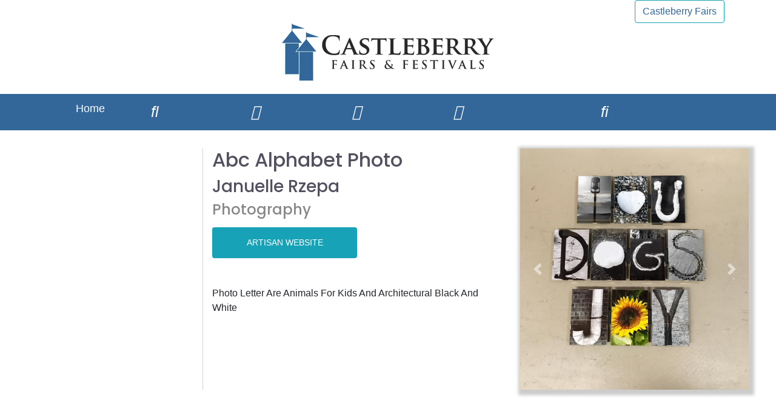

--- FILE ---
content_type: text/html; charset=utf-8
request_url: https://castleberryonlinemarketplace.azurewebsites.net/Reg/ViewReg?regid=405&eid=28
body_size: 5940
content:
<!DOCTYPE html>
<html lang="en">
<head>
    <meta charset="utf-8" />
    <meta name="viewport" content="width=device-width, initial-scale=1.0" />
    <meta http-equiv="X-UA-Compatible" content="IE=edge">
    <title>CastleBerry Fairs & Festivals</title>


    <script src="https://ajax.googleapis.com/ajax/libs/jquery/3.5.1/jquery.min.js"></script>

    <link href="https://fonts.googleapis.com/css?family=Poppins:300,400,500,600,700" rel="stylesheet" type="text/css" />

    <link rel="stylesheet" href="https://cdnjs.cloudflare.com/ajax/libs/font-awesome/4.7.0/css/font-awesome.min.css">
    <link href="/css/ionicons.css" rel="stylesheet" type="text/css">
    <link href="/css/simple-line-icons.css" rel="stylesheet" type="text/css">
    <link href="/css/jquery.mCustomScrollbar.css" rel="stylesheet">
    <link href="/css/styleadmin.css" rel="stylesheet">
    <link href="/css/responsive.css" rel="stylesheet">
    <link href="/css/site.css" rel="stylesheet">
    <link rel="stylesheet" href="/css/art/omp.css" />


    <link rel="stylesheet" href="https://maxcdn.bootstrapcdn.com/bootstrap/4.5.0/css/bootstrap.min.css">

    <script src="https://cdnjs.cloudflare.com/ajax/libs/popper.js/1.16.0/umd/popper.min.js"></script>
    <script src="https://maxcdn.bootstrapcdn.com/bootstrap/4.5.0/js/bootstrap.min.js"></script>

    <link rel="stylesheet" href="https://cdnjs.cloudflare.com/ajax/libs/bootstrap-select/1.13.1/css/bootstrap-select.css" />
    <!-- Favicon -->
    <link rel="icon" type="image/png" sizes="32x32" href="favicon.ico">



    <link rel='stylesheet' href='/unite/unitegallery/css/unite-gallery.css' type='text/css' />

    <link rel='stylesheet' href='/unite/unitegallery/themes/default/ug-theme-default.css' type='text/css' />

    <link rel="stylesheet" href="https://ajax.googleapis.com/ajax/libs/jqueryui/1.12.1/themes/smoothness/jquery-ui.css">
    <script src="https://ajax.googleapis.com/ajax/libs/jqueryui/1.12.1/jquery-ui.min.js"></script>

    <!--[if IE]>
    <style>
        .navbar-cbf {
            padding-top:0px !important;
            padding-top:0px;
        }
    </style>
    <![endif]-->
    <style>
        html>body .navbar-cbf {
            padding-top: 43px;
        }

        _:-ms-fullscreen, :root .navbar-cbf { padding-top: 0px; }

        _:-ms-fullscreen, :root .row { display:-webkit-box !important; }

    </style>



</head>


<body style="background-color:white;">

    <div class="site-branding">

        <div class="top-header container">

            <div class="blaskan-social-menu pull-right d-none d-md-block">
                <div class="menu-social-container">
                    <a href="https://www.facebook.com/CastleberryFairs"><li id="menu-item-7436" class="fa fa-facebook-f fa-lg" style="color:white;padding-right:20px;"></li></a>
                    <a href="https://twitter.com/castleberryfair"><li id="menu-item-7436" class="fa fa-twitter fa-lg" style="color:white;padding-right:20px;"></li></a>
                    <a href="http://instagram.com/castleberryfairs"><li id="menu-item-7436" class="fa fa-instagram fa-lg" style="color:white;;padding-right:20px;"></li></a>
                    <!--<a href="https://castleberryonlinemarketplace.azurewebsites.net/home/login" target="_blank" class="btn btn-info" style="background-color:white;color:#336699;">Artisan Login--><!--</a>-->
                    <a href="https://castleberryfairs.com/" target="_blank" class="btn btn-info" style="background-color:white;color:#336699;">Castleberry Fairs</a>                                                                                                                                                                                                      </div>
            </div>
            <div class="search-header-form-container pull-right">
            </div>



            <div class="clearfix"></div>
        </div>

        <div class="container">
            <a href="https://castleberrymarketplace.com/Event/MarketplaceMain" class="custom-logo-link" rel="home">
                <img style="margin-top:0px;" src="/img/cbflogo31.png" class="custom-logo" alt="Castleberry Fairs &amp; Festivals" srcset="/img/cbflogo31.png" sizes="(max-width: 350px) 100vw, 350px">
            </a>
        </div><!-- .container -->



        <div id="myHeader" class="d-none d-lg-block" style="background-color:#336699;height:60px;margin-top:0px;z-index:999999999;">
            <nav class="navbar navbar-expand-sm " style="background-color:#336699;">

                <!-- Links -->
                <ul class="navbar-nav justify-content-center mr-auto navbar-cbf" style="position: absolute;left: 50%;transform: translatex(-50%); ">
                    <li class="nav-item" style="padding-left:30px;padding-right:30px;">
                        <a id="catAll" class="nav-link" href="/Event/MarketplaceMain?eid=24" style="font-size:18px;color:white;">Home</a>
                    </li>
                    <li class="nav-item" style="padding-left:30px;padding-right:30px;">
                        <a id="catArtPhoto" class="nav-link" href="/Event/SearchOMP" style="font-size:18px;color:white;" data-html="true"  data-placement="bottom" title="Search All Artisans">

                            <i class="fas fa-search" style="font-size:25px;"></i>
                        </a>
                    </li>
                    <li class="nav-item" style="padding-left:30px;padding-right:30px;">
                        <a id="catPhoto" class="nav-link" href="/Event/ViewArtsEdit?eid=28" style="font-size:18px;color:white;" data-html="true"  data-placement="bottom" title="Art, Photography, Paper, Calligraphy">
                            <i class="fas fa-palette" style="font-size:25px;"></i>
                        </a>
                    </li>
                    <li class="nav-item" style="padding-left:30px;padding-right:30px;">
                        <a id="catLeather" class="nav-link" href="/Event/ViewArtsEdit?eid=37" style="font-size:18px;color:white;" data-html="true"  data-placement="bottom" title="Accessories, Leather">
                            <i class="fas fa-shopping-bag" style="font-size:25px;"></i>
                        </a>
                    </li>
                    <li class="nav-item" style="padding-left:30px;padding-right:30px;">
                        <a id="catJwlAcc" class="nav-link" href="/Event/ViewArtsEdit?eid=29" style="font-size:18px;color:white;" data-html="true"  data-placement="bottom" title="Jewelry">
                            <i class="fas fa-gem" style="font-size:25px;"></i>
                        </a>
                    </li>
                    <li class="nav-item" style="padding-left:30px;padding-right:30px;">
                        <a id="catPtCer" class="nav-link" href="/Event/ViewArtsEdit?eid=30" style="font-size:18px;color:white;" data-html="true"  data-placement="bottom" title="Pottery, Ceramic, Clay, Tile & Mosaic">
                            <i class="fas fa-coffee" style="font-size:25px;"></i>
                        </a>
                    </li>
                    <li class="nav-item" style="padding-left:30px;padding-right:30px;">
                        <a id="catClFi" class="nav-link" href="/Event/ViewArtsEdit?eid=31" style="font-size:18px;color:white;" data-html="true"  data-placement="bottom" title="Clothing, Fiber, Clothing Adult, Clothing Childrens, Fleece, Tapestry">
                            <i class="fas fa-tshirt" style="font-size:25px;"></i>
                        </a>
                    </li>
                    <li class="nav-item" style="padding-left:30px;padding-right:30px;">
                        <a id="catHdM" class="nav-link" href="/Event/ViewArtsEdit?eid=32" style="font-size:18px;color:white;" data-html="true"  data-placement="bottom" title="Home & Garden, Fabric, Floral, Quilts, Flags, Lamps, Decorative Painting, Shell Craft, Ornaments, Basketry, Vintage Chic, Holiday, Other">
                            <i class="fas fa-home" style="font-size:25px;"></i>
                        </a>
                    </li>
                    <li class="nav-item" style="padding-left:30px;padding-right:30px;">
                        <a id="catMM" class="nav-link" href="/Event/ViewArtsEdit?eid=38" style="font-size:18px;color:white;" data-html="true"  data-placement="bottom" title="Glass, Metal, Stone, Slate, Mixed Media">
                            <i class="fas fa-wine-glass" style="font-size:25px;"></i>
                        </a>
                    </li>
                    <li class="nav-item" style="padding-left:30px;padding-right:30px;">
                        <a id="catCPP" class="nav-link" href="/Event/ViewArtsEdit?eid=33" style="font-size:18px;color:white;" data-html="true"  data-placement="bottom" title="Candles, Soaps, Aroma-Therapy, Fragrance, Pet Goods">
                            <i class="fas fa-dog" style="font-size:25px;"></i>
                        </a>
                    </li>
                    <li class="nav-item" style="padding-left:30px;padding-right:30px;">
                        <a id="catSMD" class="nav-link" href="/Event/ViewArtsEdit?eid=34" style="font-size:18px;color:white;" data-html="true"  data-placement="bottom" title="Stories, Music, Toys, Doll Clothes, Dolls, Puzzles, Soft Sculpture">
                            <i class="fas fa-music" style="font-size:25px;"></i>
                        </a>
                    </li>
                    <li class="nav-item" style="padding-left:30px;padding-right:30px;">
                        <a id="catFFW" class="nav-link" href="/Event/ViewArtsEdit?eid=35" style="font-size:18px;color:white;" data-html="true"  data-placement="bottom" title="Folk Art, Furniture, Wood, Country Woodcrafts">
                            <i class="fas fa-chair" style="font-size:25px;"></i>
                        </a>
                    </li>
                    <li class="nav-item" style="padding-left:30px;padding-right:30px;">
                        <a id="catSF" class="nav-link" href="/Event/ViewArtsEdit?eid=36" style="font-size:18px;color:white;" data-html="true"  data-placement="bottom" title="Specialty Foods">
                            <i class="fas fa-utensils" style="font-size:25px;"></i>
                        </a>
                    </li>
                </ul>
            </nav>


        </div>

        <nav class="navbar navbar-expand-lg navbar-light d-lg-none" style="background-color:#336699;margin-top:0px;z-index:999999999;color:white;">
            <a class="navbar-brand" href="#"></a>
            <button class="navbar-toggler" type="button" data-toggle="collapse" data-target="#navbarCBF" aria-controls="navbarCBF" aria-expanded="false" aria-label="Toggle navigation">
                <span class="navbar-toggler-icon"></span>
            </button>

            <div class="collapse navbar-collapse" id="navbarCBF">
                <ul class="navbar-nav mr-auto">
                    <li class="nav-item">
                        <a id="catAll" class="nav-link" href="/Event/MarketplaceMain?eid=24" style="font-size:18px;color:white;">Home</a>
                    </li>
                    <li class="nav-item">
                        <a id="catAll" class="nav-link" href="/Event/SearchOMP" style="font-size:18px;color:white;">
                            <i class="fas fa-search" style="font-size:25px;"></i> <span style="padding-left:10px;">Search</span>
                        </a>
                    </li>
                    <li class="nav-item">
                        <a id="catArtPhoto" class="nav-link" href="/Event/ViewArtsEdit?eid=28" style="font-size:18px;color:white;" data-html="true"  data-placement="bottom" title="Art, Photography, Paper, Calligraphy">
                            <i class="fas fa-palette" style="font-size:25px;"></i> <span style="padding-left:10px;">Art</span>
                        </a>
                    </li>
                    <li class="nav-item">
                        <a id="catLeather" class="nav-link" href="/Event/ViewArtsEdit?eid=37" style="font-size:18px;color:white;" data-html="true"  data-placement="bottom" title="Accessories, Leather">
                            <i class="fas fa-palette" style="font-size:25px;"></i> <span style="padding-left:10px;">Accessories, Leather</span>
                        </a>
                    </li>

                    <li class="nav-item">
                        <a id="catJwlAcc" class="nav-link" href="/Event/ViewArtsEdit?eid=29" style="font-size:18px;color:white;" data-html="true"  data-placement="bottom" title="Jewelry">
                            <i class="fas fa-gem" style="font-size:25px;"></i><span style="padding-left:10px;">Accessories</span>
                        </a>
                    </li>
                    <li class="nav-item">
                        <a id="catPtCer" class="nav-link" href="/Event/ViewArtsEdit?eid=30" style="font-size:18px;color:white;" data-html="true"  data-placement="bottom" title="Pottery, Ceramic, Clay, Tile & Mosaic">
                            <i class="fas fa-coffee" style="font-size:25px;"></i><span style="padding-left:10px;">Pottery</span>
                        </a>
                    </li>
                    <li class="nav-item">
                        <a id="catClFi" class="nav-link" href="/Event/ViewArtsEdit?eid=31" style="font-size:18px;color:white;" data-html="true"  data-placement="bottom" title="Clothing, Fiber, Clothing Adult, Clothing Childrens, Fleece, Tapestry">
                            <i class="fas fa-tshirt" style="font-size:25px;"></i><span style="padding-left:10px;">Clothing</span>
                        </a>
                    </li>
                    <li class="nav-item">
                        <a id="catHdM" class="nav-link" href="/Event/ViewArtsEdit?eid=32" style="font-size:18px;color:white;" data-html="true"  data-placement="bottom" title="Home & Garden, Fabric, Floral, Quilts, Flags, Lamps, Decorative Painting, Shell Craft, Ornaments, Basketry, Vintage Chic, Holiday, Other">
                            <i class="fas fa-home" style="font-size:25px;"></i><span style="padding-left:10px;">Home & Garden</span>
                        </a>
                    </li>
                    <li class="nav-item">
                        <a id="catHdM" class="nav-link" href="/Event/ViewArtsEdit?eid=38" style="font-size:18px;color:white;" data-html="true"  data-placement="bottom" title="Glass, Metal, Mixed Media, Slate, Stone">
                            <i class="fas fa-wine-glass" style="font-size:25px;"></i><span style="padding-left:10px;">Glass, Metal, Stone, Mixed Media</span>
                        </a>
                    </li>
                    <li class="nav-item">
                        <a id="catCPP" class="nav-link" href="/Event/ViewArtsEdit?eid=33" style="font-size:18px;color:white;" data-html="true"  data-placement="bottom" title="Candles, Soaps, Aroma-Therapy, Fragrance, Pet Goods">
                            <i class="fas fa-dog" style="font-size:25px;"></i><span style="padding-left:10px;">Candles</span>
                        </a>
                    </li>
                    <li class="nav-item">
                        <a id="catSMD" class="nav-link" href="/Event/ViewArtsEdit?eid=34" style="font-size:18px;color:white;" data-html="true"  data-placement="bottom" title="Stories, Music, Toys, Doll Clothes, Dolls, Puzzles, Soft Sculpture">
                            <i class="fas fa-music" style="font-size:25px;"></i><span style="padding-left:10px;">Stories</span>
                        </a>
                    </li>
                    <li class="nav-item">
                        <a id="catFFW" class="nav-link" href="/Event/ViewArtsEdit?eid=35" style="font-size:18px;color:white;" data-html="true"  data-placement="bottom" title="Folk Art, Furniture, Wood, Country Woodcrafts">
                            <i class="fas fa-chair" style="font-size:25px;"></i><span style="padding-left:10px;">Folk Art</span>
                        </a>
                    </li>
                    <li class="nav-item">
                        <a id="catSF" class="nav-link" href="/Event/ViewArtsEdit?eid=36" style="font-size:18px;color:white;" data-html="true"  data-placement="bottom" title="Specialty Foods">
                            <i class="fas fa-utensils" style="font-size:25px;"></i><span style="padding-left:10px;">Specialty Foods</span>
                        </a>
                    </li>
                </ul>
            </div>
        </nav>





    </div>


    

<div class="sufee-login d-flex align-content-center flex-wrap">
    <div class="container" style="max-width:1500px;">
        <div class="login-content" style="max-width:100%;margin:0px;">
            <input type="hidden" id="hidRegId" value="405" />
            <input type="hidden" id="hidEventId" value="28" />
            <input type="hidden" id="hidWebsite" value="abcalphabetphoto.com" />
            <div class="login-form">

                <div class="row">
                    <div class="col-md-3 d-none d-md-block " style="border-right-color:lightgrey;border-right-style:solid;border-right-width:1px;">

                    </div>
                    <div class="col-md-5">
                        <h2>Abc Alphabet Photo</h2>
                            <h3>Januelle Rzepa</h3>
                            <h4 style="text-align:left;margin-bottom:0px;">Photography</h4>

                            <a id="webSiteClick" class="btn btn-info" style="width:50%;margin-bottom:15px;margin-top:15px;color:white;">ARTISAN WEBSITE</a>

                            <p class="control-label" style="padding-top:15px;"><p>Photo Letter Are Animals For Kids And Architectural Black And White</p></p>
                    </div>
                    <div class="col-md-4">
                            <div id="carouselExampleControls" class="carousel slide" data-ride="carousel">
                                <div class="carousel-inner" style="-webkit-box-shadow: 3px 3px 5px 6px #ccc;  -moz-box-shadow: 3px 3px 5px 6px #ccc;  box-shadow: 3px 3px 5px 6px #ccc;">
                                            <div class="carousel-item active">
                                                <img class="d-block w-100" alt="profile-sample1" src="https://cbfstorageforimages.blob.core.windows.net/artisanimages405/ABC Alphabet Photo 13.jpg" alt="Image" style="" />
                                            </div>
                                </div>
                                <a class="carousel-control-prev" href="#carouselExampleControls" role="button" data-slide="prev">
                                    <span class="carousel-control-prev-icon" aria-hidden="true"></span>
                                    <span class="sr-only">Previous</span>
                                </a>
                                <a class="carousel-control-next" href="#carouselExampleControls" role="button" data-slide="next">
                                    <span class="carousel-control-next-icon" aria-hidden="true"></span>
                                    <span class="sr-only">Next</span>
                                </a>
                            </div>
                    </div>
                </div>

                <div class="row" style="margin-top:25px;">
                    <div class="col-md-3 d-sm-none d-xs-none " style="border-right-color:lightgrey;border-right-style:solid;border-right-width:1px;">

                    </div>
                </div>

                </div>



            </div>
        </div>
    </div>
</div>

<div class="row justify-content-center" style="background-color:#336699;margin-top:30px;margin-left:0px;margin-right:0px;">
    <div class="col-md-6 justify-content-center" style="text-align:center;color:white;">
        <h2 style="color:white;padding-top:15px;padding-bottom:5px;">SUBSCRIBE TO OUR NEWSLETTER</h2>
        <p style="padding-bottom:10px;">Sign up with your email address to stay up to date on all things Castleberry Marketplace</p>
        <div class="row">
            <div class="col-md-7 justify-content-md-end" style="text-align:left;">
                <div class="form-group" style="width:50%;float:right;">
                    <label id="emailLabel">Email</label>
                    <input type="email" class="form-control" placeholder="" style="" id="emailListNew" name="emailListNew" value="">
                </div>
            </div>
            <div class="col-md-5">
                <div class="form-group" style="float:left;">
                    <button id="enterBtn" type="button" class="btn btn-info btn-flat m-b-30 m-t-30" style="margin-top:24px;height:35px;">Sign Up</button>
                </div>
            </div>
        </div>
        <p style="padding-bottom:30px;">  </p>
    </div>
</div>



    <!-- Vendor Scripts -->

    <script type="text/javascript" src="/js/admin/jquery.dcjqaccordion.2.7.js"></script>
    <script src="/js/admin/custom.js" type="text/javascript"></script>
    <script src="https://cdnjs.cloudflare.com/ajax/libs/bootstrap-select/1.13.1/js/bootstrap-select.min.js"></script>


    <script type='text/javascript' src='/unite/unitegallery/js/ug-common-libraries.js'></script>
    <script type='text/javascript' src='/unite/unitegallery/js/ug-functions.js'></script>
    <script type='text/javascript' src='/unite/unitegallery/js/ug-thumbsgeneral.js'></script>
    <script type='text/javascript' src='/unite/unitegallery/js/ug-thumbsstrip.js'></script>
    <script type='text/javascript' src='/unite/unitegallery/js/ug-touchthumbs.js'></script>
    <script type='text/javascript' src='/unite/unitegallery/js/ug-panelsbase.js'></script>
    <script type='text/javascript' src='/unite/unitegallery/js/ug-strippanel.js'></script>
    <script type='text/javascript' src='/unite/unitegallery/js/ug-gridpanel.js'></script>
    <script type='text/javascript' src='/unite/unitegallery/js/ug-thumbsgrid.js'></script>
    <script type='text/javascript' src='/unite/unitegallery/js/ug-tiles.js'></script>
    <script type='text/javascript' src='/unite/unitegallery/js/ug-tiledesign.js'></script>
    <script type='text/javascript' src='/unite/unitegallery/js/ug-avia.js'></script>
    <script type='text/javascript' src='/unite/unitegallery/js/ug-slider.js'></script>
    <script type='text/javascript' src='/unite/unitegallery/js/ug-sliderassets.js'></script>
    <script type='text/javascript' src='/unite/unitegallery/js/ug-touchslider.js'></script>
    <script type='text/javascript' src='/unite/unitegallery/js/ug-zoomslider.js'></script>
    <script type='text/javascript' src='/unite/unitegallery/js/ug-video.js'></script>
    <script type='text/javascript' src='/unite/unitegallery/js/ug-gallery.js'></script>
    <script type='text/javascript' src='/unite/unitegallery/js/ug-lightbox.js'></script>
    <script type='text/javascript' src='/unite/unitegallery/js/ug-carousel.js'></script>
    <script type='text/javascript' src='/unite/unitegallery/js/ug-api.js'></script>

    <script type='text/javascript' src='/unite/unitegallery/themes/tiles/ug-theme-tiles.js'></script>

    <script src="https://kit.fontawesome.com/a957f91cef.js" crossorigin="anonymous"></script>

    <!-- Global site tag (gtag.js) - Google Analytics -->
    <script async src="https://www.googletagmanager.com/gtag/js?id=G-F58PL92EPS"></script>
    <script>
        window.dataLayer = window.dataLayer || [];
        function gtag() { dataLayer.push(arguments); }
        gtag('js', new Date());

        gtag('config', 'G-F58PL92EPS');
    </script>

    
    
    
    
    
    
    <script type="text/javascript">
        $( document ).ready(function() {
            var regId = $("#hidRegId").val();
            var eventId = $("#hidEventId").val();

            if (eventId != "" && eventId != "0") {
                $.ajax({
                    url: "/Event/OnLandingClick?id=" + regId + "&eid=" + eventId,
                    type: "POST",
                    contentType: "application/json; charset=utf-8",
                    dataType: "json",
                    success: function (data) {
                        if (data != null) {
                            console.log(data);
                        }
                    }
                });
            }
        });

        $(document).on("click", "#webSiteClick", function (e) {

            var regId = $("#hidRegId").val();
            var eventId = $("#hidEventId").val();

            if (eventId != "" && eventId != "0") {
                $.ajax({
                    url: "/Event/OnWebsiteClick?id=" + regId + "&eid=" + eventId,
                    type: "POST",
                    contentType: "application/json; charset=utf-8",
                    dataType: "json",
                    success: function (data) {
                        if (data != null) {
                            console.log(data);
                        }
                    }
                });
            }
            

            e.preventDefault();

            var websiteAddress = $("#hidWebsite").val();

            //websiteAddress = websiteAddress.replace("https://", "");
            //websiteAddress = websiteAddress.replace("http://","");

            //window.location.replace("http://" + websiteAddress);
            var includeHttp = false;
            if (websiteAddress.indexOf("https://") >= 0) {
                websiteAddress = websiteAddress;
                includeHttp = true;
            }
            if (websiteAddress.indexOf("http://") >= 0) {
                websiteAddress = websiteAddress;
                includeHttp = true;
            }

            if (!includeHttp) {
                websiteAddress = 'https://' + websiteAddress;
            }
            //alert(websiteAddress);

            var win = window.open(websiteAddress, '_blank');
            if (win) {
                //Browser has allowed it to be opened
                win.focus();
            } else {
                //Browser has blocked it
                alert('Please allow popups for this website');
            }
        });
        $(document).on("click", "#enterBtn", function (e) {
            var email = $("#emailListNew").val();
            if (email != "") {
                $.ajax({
                    url: "/Event/OnEmailSignup?em=" + email,
                    type: "POST",
                    contentType: "application/json; charset=utf-8",
                    dataType: "json",
                    success: function (data) {
                        if (data != null) {
                            alert("Thank you, you have successfully signed up!");
                            console.log(data);
                        }
                    }
                });
            }
            else {
                alert("Please enter a valid email address!");
            }

        });
        
    </script>

    
    

</body>
</html>


--- FILE ---
content_type: text/css
request_url: https://castleberryonlinemarketplace.azurewebsites.net/css/styleadmin.css
body_size: 32650
content:
/*Table Content
 =================================================
 - GLOBLE STYLE
 - Padding and Margin Style
 - BASIC STYLE
 - Header
 - USer_DropDown
 - small_Header_side_bar
 - Side_bar
 - Right_side
 - breadcrumb
 - CHART_BOX
 - social-box
 - Footer
 - BUTTONS_PAGE
 - portlet-advanced_page
 - ICON_FONT_AWESOME
 - WIDGETS_BASE
 - WIDGETS_CHART
 - CALENDAR_BASIC
 - CALENDAR_EXTERNAL_EVENTS
 - CALENDAR_LIST
 - FORM_BASIC_INPUT
 - FORM_INPUT_GROUP
 - FORM_CHECKBOX_RADIO
 - FORM_VALIDATION_BASIC
 - form-wizard
 - Login_Register_Page
 - 404
 - Profile_page

 ================================================
 */
/***********************************************************************
 GLOBLE STYLE
 ***********************************************************************/

select, textarea, input[type="text"], input[type="password"], input[type="datetime"], input[type="datetime-local"], input[type="date"], input[type="month"], input[type="time"], input[type="week"], input[type="number"], input[type="email"], input[type="url"], input[type="search"], input[type="tel"], input[type="color"], .uneditable-input {
    display: inline-block;
     height: 35px; 
    padding: 4px 6px;
    margin-bottom: 10px;
    font-size: 14px;
    line-height: 20px;
    /* color: #555555; */
    -webkit-border-radius: 4px;
    -moz-border-radius: 4px;
    border-radius: 4px;
    vertical-align: middle;
}


h1,
h2,
h3,
h4,
h5,
h6 {
    font-family: Poppins, sans-serif;
    margin: 0px;
}

h1 {
    font-size: 20px;
}

h2 {
    font-size: 18px;
}

h3 {
    font-size: 16px;
}

h4 {
    font-size: 14px;
}

    h1 small,
    h2 small,
    h3 small,
    h4 small,
    h5 small,
    h6 small {
        color: #444
    }

.h4,
.h5,
.h6,
h4,
h5,
h6 {
    margin-top: 10px;
    margin-bottom: 10px;
}

a,
a:hover {
    text-decoration: none;
    color: #337ab7;
}

a {
    -webkit-transition: all 0.2s linear 0s;
    -moz-transition: all 0.2s linear 0s;
    -ms-transition: all 0.2s linear 0s;
    -o-transition: all 0.2s linear 0s;
    transition: all 0.2s linear 0s;
}

img {
    max-width: 100%;
}

.btn {
    cursor: pointer;
}

.btn,
body {
    font-size: 14px;
}

.bg-gold {
    background: #c1993f !important;
}

.bg-brown {
    background: #7a5449 !important;
}

.bg-beige {
    background: #f7ce99 !important;
}

.bg-light {
    background: #fff !important;
}

.bg-dark {
    background: #324148 !important;
}

.bg-twitter {
    background: #00aced !important;
}

.txt-dark {
    color: #324148 !important;
}

.txt-light {
    color: #fff !important;
}

.txt-grey {
    color: #727272 !important;
}

.txt-light-grey {
    color: #eee !important;
}

.txt-info,
.text-info {
    color: #ed1b60 !important;
}

.txt-warning,
.text-warning {
    color: #ffbf36 !important;
}

.txt-primary,
.text-primary {
    color: #0092ee !important;
}

.txt-success,
.text-success {
    color: #22af47 !important;
}

.txt-danger,
.text-danger {
    color: #f83f37 !important;
}

.txt-purple {
    color: #ab26aa !important;
}

.txt-violet {
    color: #6640b2 !important;
}

.txt-skyblue {
    color: #00acf0 !important;
}

.txt-beige {
    color: #f7ce99 !important;
}

.txt-gold {
    color: #c1993f !important;
}

.txt-brown {
    color: #7a5449 !important;
}

.txt-orange {
    color: #ff9528 !important;
}

.txt-orange-light-1 {
    color: #ffa344;
}

.txt-orange-light-2 {
    color: #ffb76d;
}

/*Labels*/
.label-default {
    background-color: #777;
}

.label,
.jvectormap-tip {
    padding: 3px 6px 3px;
    font-size: 11px;
    border-radius: 50px;
    text-transform: capitalize;
    font-weight: 400;
    color: #fff;
}

    .label.label-info,
    .label-info.jvectormap-tip {
        background: #ed1b60;
    }

    .label.label-primary,
    .label-primary.jvectormap-tip {
        background: #0092ee;
    }

    .label.label-success,
    .label-success.jvectormap-tip {
        background: #22af47;
    }

    .label.label-danger,
    .label-danger.jvectormap-tip {
        background: #f83f37;
    }

    .label.label-warning,
    .label-warning.jvectormap-tip {
        background: #ffbf36;
    }

    .label.text-warning,
    .text-warning.jvectormap-tip {
        background: #ffbf36;
        color: #fff !important;
    }

    .label.label-outline,
    .label-outline.jvectormap-tip {
        background: transparent;
        color: #727272;
        border: 1px solid;
    }

        .label.label-outline.label-info,
        .label-outline.label-info.jvectormap-tip {
            border-color: #ed1b60;
        }

        .label.label-outline.label-primary,
        .label-outline.label-primary.jvectormap-tip {
            border-color: #0092ee;
        }

        .label.label-outline.label-success,
        .label-outline.label-success.jvectormap-tip {
            border-color: #22af47;
        }

        .label.label-outline.label-danger,
        .label-outline.label-danger.jvectormap-tip {
            border-color: #f83f37;
        }

        .label.label-outline.label-warning,
        .label-outline.label-warning.jvectormap-tip {
            border-color: #ffbf36;
        }

.weight-300 {
    font-weight: 300 !important;
}

.weight-500 {
    font-weight: 500 !important;
}

.weight-600 {
    font-weight: 600 !important;
}

/*  Padding and Margin Style   ||-----------*/
.padding {
    padding-top: 90px;
    padding-bottom: 90px;
}

.ptb-20 {
    padding-bottom: 20px;
    padding-top: 20px;
}

.padding-20 {
    padding: 20px;
}

.padding-30 {
    padding: 30px;
}

.padding-40 {
    padding: 40px;
}

.padding-60 {
    padding: 60px;
}

.plr-0 {
    padding-left: 0;
    padding-right: 0;
}

.pl-0 {
    padding-left: 0;
}

.pr-0 {
    padding-right: 0;
}

.pr-30 {
    padding-right: 30px;
}

.pl-70 {
    padding-left: 70px;
}

.pr-70 {
    padding-right: 70px;
}

.plr-20 {
    padding-left: 20px;
    padding-right: 20px;
}

.ptb-0 {
    padding-top: 0px;
    padding-bottom: 0px;
}

.pt-0 {
    padding-top: 0px;
}

.pb-0 {
    padding-bottom: 0px;
}

.pt-30 {
    padding-top: 30px;
}

.pb-30 {
    padding-bottom: 30px;
}

.ptb {
    padding-top: 80px;
    padding-bottom: 80px;
}

.pt {
    padding-top: 110px;
}

.pb {
    padding-bottom: 110px;
}

.ptb-15 {
    padding-top: 15px;
    padding-bottom: 15px;
}

.pt-15 {
    padding-top: 15px;
}

.pb-15 {
    padding-bottom: 15px;
}

.ptb-60 {
    padding-top: 60px;
    padding-bottom: 60px;
}

.pt-60 {
    padding-top: 60px;
}

.pb-60 {
    padding-bottom: 60px;
}

.pb-40 {
    padding-bottom: 40px;
}

.ptb-40 {
    padding-bottom: 40px;
    padding-top: 40px;
}

.ptb-80 {
    padding-top: 80px;
    padding-bottom: 80px;
}

.pt-80 {
    padding-top: 80px;
}

.pb-80 {
    padding-bottom: 80px;
}

.pt-90 {
    padding-top: 80px;
}

.pb-90 {
    padding-bottom: 80px;
}

.pt-50 {
    padding-top: 50px;
}

.pb-50 {
    padding-bottom: 50px;
}

.pb-70 {
    padding-bottom: 70px;
}

.pt-70 {
    padding-top: 70px;
}

.pb-38 {
    padding-bottom: 38px;
}

.mtb-0 {
    margin-top: 0px;
    margin-bottom: 0px;
}

.mlr-0 {
    margin-left: 0px;
    margin-right: 0px;
}

.mt-0 {
    margin-top: 0px;
}

.mb-0 {
    margin-bottom: 0px;
}

.mb-10 {
    margin-bottom: 10px;
}

.ml-0 {
    margin-left: 0px;
}

.mr-0 {
    margin-right: 0px;
}

.mr-10 {
    margin-right: 10px;
}

.mtb-80 {
    margin-top: 80px;
    margin-bottom: 80px;
}

.mt-20 {
    margin-top: 20px;
}

.mt-80 {
    margin-top: 80px;
}

.mb-80 {
    margin-bottom: 80px;
}

.mtb-60 {
    margin-top: 60px;
    margin-bottom: 60px;
}

.mt-60 {
    margin-top: 60px;
}

.mb-60 {
    margin-bottom: 60px;
}

.mtb-45 {
    margin-top: 45px;
    margin-bottom: 45px;
}

.mt-45 {
    margin-top: 45px;
}

.mb-45 {
    margin-bottom: 45px;
}

.mt-40 {
    margin-top: 40px;
}

.mb-40 {
    margin-bottom: 35px;
}

.mb-35 {
    margin-bottom: 35px;
}

.mb-20 {
    margin-bottom: 20px;
}

.mtb-30 {
    margin-top: 30px;
    margin-bottom: 30px;
}

.ml-15 {
    margin-left: 15px;
}

.mt-30 {
    margin-top: 30px;
}

.mb-30 {
    margin-bottom: 30px;
}

.ml-30 {
    margin-left: 30px;
}

.mr-30 {
    margin-right: 30px;
}

.mtb-25 {
    margin-top: 25px;
    margin-bottom: 25px;
}

.mt-25 {
    margin-top: 25px;
}

.mb-25 {
    margin-bottom: 25px;
}

.mtb-15 {
    margin-top: 15px;
    margin-bottom: 15px;
}

.mt-15 {
    margin-top: 15px;
}

.mt-10 {
    margin-top: 10px;
}

.mb-15 {
    margin-bottom: 15px;
}

.float-left {
    float: left;
}

.float-right {
    float: right;
}

.mt-up {
    margin-top: -100px;
}

.thumb-sm {
    display: inline-block;
    height: 40px;
    margin-left: 0;
    margin-right: 10px;
    margin-top: 0px;
    width: 40px;
}

@media (min-width: 768px) and (max-width: 991px) {
    .up-80 {
        margin-top: 50px;
    }

    .mt-sm-30 {
        margin-top: 30px;
    }

    .mb-sm-30 {
        margin-bottom: 30px;
    }

    .float-none-sm {
        float: none;
    }

    .float-left-sm {
        float: left;
    }

    .float-right-sm {
        float: right;
    }

    .pl-sm-0 {
        padding-left: 0;
    }

    .plr-xs-15 {
        padding-right: 15px;
        padding-left: 15px;
    }

    .padding-sm-25 {
        padding: 25px;
    }
}

@media (max-width: 767px) {
    .text-xs-left {
        text-align: left;
    }

    .pr-xs-0 {
        padding-right: 0;
    }

    .pl-xs-0 {
        padding-left: 0;
    }

    .pr-xs-0 {
        padding-right: 0;
    }

    .plr-xs-15 {
        padding-right: 15px;
        padding-left: 15px;
    }

    .padding-sm-25 {
        padding: 25px;
    }

    .pb-xs-30 {
        padding-bottom: 30px;
    }

    .pt-xs-60 {
        padding-top: 60px;
    }

    .ptb-xs-40 {
        padding-top: 40px;
        padding-bottom: 40px;
    }

    .pt-xs-40 {
        padding-top: 40px;
    }

    .pb-xs-40 {
        padding-bottom: 40px;
    }

    .pb-xs-60 {
        padding-bottom: 60px;
    }

    .ptb-xs-60 {
        padding-top: 60px;
        padding-bottom: 60px;
    }

    .ml-xs-0 {
        margin-left: 0;
    }

    .mtb-xs-0 {
        margin-top: 0px;
        margin-bottom: 0px;
    }

    .mt-xs-0 {
        margin-top: 0px;
    }

    .mb-xs-0 {
        margin-bottom: 0px;
    }

    .mtb-xs-15 {
        margin-top: 15px;
        margin-bottom: 15px;
    }

    .mt-xs-10 {
        margin-top: 10px;
    }

    .mt-xs-15 {
        margin-top: 15px;
    }

    .mb-xs-15 {
        margin-bottom: 15px;
    }

    .mtb-xs-30 {
        margin-top: 30px;
        margin-bottom: 30px;
    }

    .mt-xs-30 {
        margin-top: 30px;
    }

    .mb-xs-30 {
        margin-bottom: 30px;
    }

    .float-none-xs {
        float: none;
    }

    .float-left-xs {
        float: left;
    }

    .float-right-xs {
        float: right;
    }
}

/*-------------------------------------------------------------------------------------------*/
/* BASIC STYLE    ||---------------------------- */
/*-------------------------------------------------------------------------------------------*/
body,
html {
    margin: 0;
    padding: 0;
}

body {
    background-color: #eef1f5;
    padding: 0 !important;
    margin: 0 !important;
    font-family: Poppins, sans-serif;
    font-size: 14px;
    font-weight: 400;
    line-height: 1.7;
    color: #53505f;
}

.img-circle {
    border-radius: 50%;
}

.form-control {
    display: block;
    width: 100%;
    height: 39px;
    padding: 6px 12px;
    font-size: 14px;
    line-height: 1.42857143;
    color: #555;
    background-color: #fff;
    background-image: none;
    border: 1px solid #ccc;
    border-radius: 4px;
    -webkit-box-shadow: inset 0 1px 1px rgba(0, 0, 0, .075);
    box-shadow: inset 0 1px 1px rgba(0, 0, 0, .075);
    -webkit-transition: border-color ease-in-out .15s, -webkit-box-shadow ease-in-out .15s;
    -o-transition: border-color ease-in-out .15s, box-shadow ease-in-out .15s;
    transition: border-color ease-in-out .15s, box-shadow ease-in-out .15s;
    outline: 0 !important;
    box-shadow: none !important;
}

.btn-text {
    background: 0 0;
    border: none;
    border-radius: 2px;
    color: #53505f;
    position: relative;
    height: 36px;
    margin: 0;
    min-width: 64px;
    padding: 0 16px;
    display: inline-block;
    font-size: 14px;
    font-weight: 500;
    text-transform: uppercase;
    letter-spacing: 0;
    overflow: hidden;
    outline: none;
    cursor: pointer;
    text-decoration: none;
    text-align: center;
    line-height: 36px;
    vertical-align: middle;
    outline: none;
}

    .btn-text:focus {
        outline: none;
        box-shadow: 0 0 8px rgba(0, 0, 0, .18), 0 8px 16px rgba(0, 0, 0, .36);
        background-color: rgba(158, 158, 158, .4);
    }

.btn:focus {
    outline: none !important;
    box-shadow: none;
}

/* ===================== */
.wrapper {
    height: 100%;
    position: relative;
    overflow-x: hidden;
    overflow-y: auto;
}

    .wrapper:before,
    .wrapper:after {
        content: " ";
        display: table;
    }

/* Header */

.main-header {
    z-index: 1030;
    width: 100%;
    margin: 0;
    border: 0;
    padding: 0;
    filter: none;
    background-color: #fff;
    box-shadow: 0 6px 0 0 rgba(0, 0, 0, .01), 0 15px 32px 0 rgba(0, 0, 0, .06);
    position: fixed;
    right: 0px;
    left: 0px;
    top: 0px;
    min-height: 70px;
}

.container_header {
    float: left;
    width: 100%;
}

.min-h {
    min-height: 70px;
}

.logo {
    float: left;
    display: block;
    width: 270px;
    height: 70px;
    padding: 10px;
    line-height: 1.7 !important;
    background: #2a3142;
}


@media (max-width: 991px) {
    .logo {
        float: none;
        margin: 0 auto;
        text-align: center;
        height: 35px;
        width: 202px;
        padding: 0;
        position: static !important;
        left: 0;
        right: 0;
        margin: 0 auto;
        background: transparent;
    }
}

.logo .logo-default {
    display: inline-block;
}

.logo a .logo_icon {
    display: none;
}

.top_function {
    padding: 9px 0px;
}

.icon_menu {
    margin-right: 20px;
}

.search,
.icon_menu {
    display: inline-block;
}

.menu-toggler {
    line-height: 20px;
    cursor: pointer;
    /* opacity: .7; */
    filter: alpha(opacity=70);
    display: block;
    -webkit-transition: opacity .3s;
    -moz-transition: opacity .3s;
    -ms-transition: opacity .3s;
    -o-transition: opacity .3s;
    transition: opacity .3s;
    background: none;
    height: 20px;
    width: 25px;
    border-top: 2px solid #000;
    border-bottom: 2px solid #000;
    position: relative;
}

    .menu-toggler:before {
        content: "";
        position: absolute;
        bottom: 7px;
        left: 0px;
        height: 2px;
        width: 100%;
        background: #2a3142;
    }

#toggle_res_search {
    color: #53505f;
    font-size: 20px;
}

.search .search-form {
    background: #f3f4f4;
}

.search-form {
    width: 100%;
    max-width: 340px;
    max-height: 40px;
    background-color: transparent;
    color: #fff;
    border-radius: 30px;
    margin: 0px;
    border: 1px solid #e9ecef;
}

    .search-form .form-control {
        background-color: transparent;
        border: 0;
        color: #1E2629;
        padding: 7px 12px;
    }

.search .input-group .btn {
    padding: 10px;
    line-height: 1;
    background: #f3f4f4;
    color: #2a3142;
    height: 39px;
    border-radius: 0 20px 20px 0;
    width: 60px;
}

    .search .input-group .btn i {
        font-size: 20px;
    }

@media (min-width: 992px) {
    #search_form {
        width: 243px
    }
}

@media (min-width: 992px) {
    #search_form {
        display: block;
        height: auto !important;
        overflow: visible;
    }

    #toggle_res_search {
        display: none;
    }
}

@media (max-width: 991px) {
    #search_form {
        left: 0;
        margin: 0 !important;
        position: absolute;
        width: 100%;
        padding-top: 7px;
        top: 0;
        z-index: 99999;
        max-width: none;
        background: #fff;
        height: 70px;
        max-height: none;
    }

    .search_col {
        position: static;
    }

    .search-form .form-control {
        border-radius: 0;
        height: 60px;
    }

    .search .input-group .btn {
        background: none;
        color: #53505f;
        height: 60px;
    }

        .search .input-group .btn i {
            font-size: 24px;
        }

    .search-form {
        border-radius: 0;
    }
}

.fullscreen-btn {
    padding: 0;
    line-height: 20px;
    position: relative;
    display: inline-block;
}

@media (max-width: 767px) {

    .fullscreen-btn {
        display: none;
    }
}

.fullscreen-btn a {
    color: #53505f;
}

.language-switch {
    margin: 0;
    display: inline-block;
    min-width: 109px;
    text-align: right;
    margin-left: 20px !important;
}

.language-switch,
.dropdown-notification,
.dropdown-inbox,
.dropdown-user {
    margin: 0 0px 0px 20px;
    padding: 10px 0px;
}

@media (max-width: 991px) {

    .language-switch,
    .dropdown-notification,
    .dropdown-inbox,
    .dropdown-user {
        margin: 0 0px 0px 24px;
    }
}

.language-switch .btn {
    background: transparent;
    font-size: 14px;
    padding: 0px;
    color: #53505f;
}

    .language-switch .btn span {
        vertical-align: middle;
    }

.btn-default {
    text-transform: capitalize;
}

    .btn-default a {
        color: #53505f;
        text-decoration: none;
    }

.right_bar_top .dropdown-menu {
    left: auto !important;
    right: 0 !important;
    min-width: 175px;
    z-index: 1000;
    list-style: none;
    text-shadow: none;
    padding: 0;
    background-color: #fff;
    -webkit-border-radius: 2px;
    border: none;
    box-shadow: 0 3px 14px rgba(0, 0, 0, .1) !important;
    margin: 0px;
    transform: translate3d(0px, 50px, 0px) !important;
    top: 100% !important;
    transition: all 0.5s;
    display: block;
    visibility: hidden;
    opacity: 0;
    /* padding: 10px 0; */
}

    .right_bar_top .dropdown-menu.show {
        transform: translate3d(0px, 0px, 0px) !important;
        visibility: visible;
        opacity: 1;
    }

    .right_bar_top .dropdown-menu:before {
        position: absolute;
        top: -7px;
        right: 9px;
        display: inline-block !important;
        border-right: 7px solid transparent;
        border-bottom: 7px solid #eff0f4;
        border-left: 7px solid transparent;
        /* border-bottom-color: rgba(0, 0, 0, .2); */
        content: '';
    }

.dropdown-menu li a {
    color: #555;
    font-size: 13px;
    padding: 8px 16px;
    color: #6f6f6f;
    text-decoration: none;
    display: block;
    clear: both;
    font-weight: 300;
    line-height: 18px;
    white-space: nowrap;
}

.dropdown-notification .dropdown-toggle i,
.dropdown-inbox .dropdown-toggle i {
    color: #fff;
    font-size: 14px;
    display: inline-block;
    -webkit-font-smoothing: antialiased;
    text-decoration: none;
}

.dropdown-notification .dropdown-toggle,
.dropdown-inbox .dropdown-toggle,
.dropdown-user .dropdown-toggle {
    margin: 0;
    padding: 0;
    display: block;
    position: relative;
    text-decoration: none;
    background: #2a3142;
    border-radius: 50%;
    height: 35px;
    width: 35px;
    line-height: 35px;
    text-align: center;
}

    .dropdown-notification .dropdown-toggle:after,
    .dropdown-inbox .dropdown-toggle:after,
    .dropdown-user .dropdown-toggle:after {
        display: none;
    }

.dropdown-notification .dropdown-menu,
.dropdown-inbox .dropdown-menu {
    min-width: 160px;
    max-width: 355px;
    width: 355px;
    z-index: 9995;
    height: 300px;
}

    .dropdown-notification .dropdown-menu .mCSB_scrollTools .mCSB_dragger .mCSB_dragger_bar,
    .dropdown-inbox .dropdown-menu .mCSB_scrollTools .mCSB_dragger .mCSB_dragger_bar {
        background: #a0a0a0;
    }

    .dropdown-notification .dropdown-menu .mCSB_scrollTools .mCSB_draggerRail {
        /* background: #6f6d6d; */
    }

    .dropdown-notification .dropdown-menu li.bigger,
    .dropdown-inbox .dropdown-menu li.bigger {
        display: block;
        overflow: hidden;
        padding: 15px;
        letter-spacing: .5px;
        background: #f3f4f4;
    }

    .dropdown-notification .dropdown-menu li,
    .dropdown-inbox .dropdown-menu li {
        list-style: none;
        width: 100%;
    }

        .dropdown-notification .dropdown-menu li.bigger h3,
        .dropdown-inbox .dropdown-menu li.bigger h3 {
            text-transform: uppercase;
            padding: 2px 0;
            display: inline-block;
            font-size: 15px;
            line-height: 20px;
            color: #2a3142;
            float: left;
            margin: 0px;
        }

        .dropdown-notification .dropdown-menu li.bigger .notification-label,
        .dropdown-inbox .dropdown-menu li.bigger .notification-label {
            float: right;
            border-radius: 10px;
            padding: 0px 10px;
            color: #fff;
            background-color: #e91e63;
            line-height: 24px;
            font-size: 12px;
        }

.dropdown-menu .mCSB_container {
    margin-right: 0px;
}

.badge_coun {
    position: absolute;
    top: -5px;
    right: -5px;
    font-weight: 300;
    padding: 3px 6px;
    background: #36a2f5;
    border-radius: 10px;
    white-space: nowrap;
    display: inline-block;
    min-width: 10px;
    height: 18px;
    line-height: 14px;
    font-size: 11px;
    color: #fff;
    text-align: center;
}

.dropdown-menu-list {
    margin: 0px;
    padding: 0px;
}

    .dropdown-menu-list li a {
        display: block;
        clear: both;
        font-weight: 300;
        line-height: 20px;
        white-space: normal;
        font-size: 13px;
        padding: 8px 15px 8px;
        text-shadow: none;
        border-bottom: 1px solid #EFF2F6 !important;
        color: #fff;
    }

        .dropdown-menu-list li a .time {
            float: right;
            max-width: 75px;
            font-size: 11px;
            font-weight: 400;
            opacity: .7;
            filter: alpha(opacity=70);
            text-align: right;
            padding: 1px 5px;
            margin: 7px 0px;
            background: #e91e63;
            border-radius: 4px;
        }

        .dropdown-menu-list li a .details {
            overflow: hidden;
            font-weight: 300;
            line-height: 20px;
            white-space: normal;
            font-size: 13px;
            padding: 8px 15px 8px 0;
            text-shadow: none;
            color: #888;
        }

.notification-icon {
    width: 36px;
    height: 36px;
    text-align: center;
    display: inline-block;
    vertical-align: middle;
    font-size: 15px;
    color: #fff;
    line-height: 1.2;
    padding: 9px 0;
    border-radius: 50%;
    margin-right: 10px;
}

.deepPink-bgcolor {
    background-color: #e91e63 !important;
    color: #fff !important;
}

.purple-bgcolor {
    background-color: #673ab7;
}

.blue-bgcolor {
    background-color: #2196F3;
}

.pink {
    background-color: #FF1493;
}

.yellow {
    background-color: #f1c500;
}

.red {
    background-color: #F44336;
}

.photo {
    float: left;
}

    .photo img {
        height: 40px;
        width: 40px;
        -webkit-border-radius: 50% !important;
        -moz-border-radius: 50% !important;
        -ms-border-radius: 50% !important;
        -o-border-radius: 50% !important;
        border-radius: 50% !important;
    }

.subject {
    display: block;
    margin-left: 46px;
}

    .subject .from {
        font-size: 13px;
        font-weight: 600;
        color: #2a3142;
        margin-top: 12px;
        display: inline-block;
    }

    .subject .time {
        font-size: 12px;
        font-weight: 400;
        opacity: .5;
        filter: alpha(opacity=50);
        float: right;
    }

.message {
    display: block !important;
    font-size: 12px;
    line-height: 1.3;
    margin-left: 46px;
    color: #000;
}

/* USer_DropDown */
.dropdown-user {
    display: inline-block;
}

.dropdown-toggle > img.pro_pic {
    margin-top: 0;
    width: 100%;
    display: inline-block;
    height: 100%;
}

.dropdown-toggle > .username,
.dropdown-user .dropdown-toggle > i {
    display: inline-block;
    font-size: 14px;
    font-weight: 400;
    color: #53505f;
}

@media (max-width: 991px) {

    .dropdown-user .username,
    .dropdown-user .dropdown-toggle i {
        display: none;
    }
}

@media (max-width: 767px) {
    .main-header {
        min-height: 0;
        height: 60px;
    }

    .dropdown-user > a,
    .dropdown-user {
        width: 30px;
        display: block;
        padding: 0 !important;
    }

    .dropdown-user {
        padding: 0;
        top: -3px;
    }

    .language-switch,
    .dropdown-notification,
    .dropdown-inbox,
    .dropdown-user {
        margin-left: 12px;
        padding: 5px 0;
        z-index: 99;
    }

    .dropdown-notification {
        display: none;
    }

    .menu-toggler {
        border-top: 2px solid #fff;
        border-bottom: 2px solid #fff;
        height: 16px;
        width: 18px;
    }

        .menu-toggler:before {
            background: #fff;
            bottom: 5px;
        }

    .right_bar_top .dropdown-menu {
        margin-left: 0;
        right: 0 !important;
        margin: 0 auto;
        width: 290px;
        max-width: 290px;
    }

    .container_header {
        padding: 10px 15px 0;
        background: #1c2324;
    }

    .dropdown-notification .dropdown-toggle i,
    .dropdown-inbox .dropdown-toggle i,
    .btn-default a span {
        color: #fff;
    }

    .dropdown-toggle::after {
        border-top: .3em solid #fff;
    }

    .dropdown-user > a {
        border: 1px solid #fff;
        border-radius: 50%;
        height: 30px;
        line-height: 0 !important;
        overflow: hidden;
    }

    .language-switch {
        display: none;
    }

    .badge_coun {
        font-size: 0;
        width: 10px;
        height: 10px;
        padding: 0;
        right: 9px;
    }
}




/* full_Section */
.container_full {
    background: #eaeef3;
    margin-top: 70px;
    position: relative;
}



/* Side_bar */

.side_bar {
    position: fixed;
    top: 0;
    left: 0;
    padding-top: 70px;
    height: 100vh;
    width: 270px;
    background: url(../img/admin/sidebar_bg.jpg) no-repeat 0 0;
    background-size: cover;
    padding-bottom: 20px;
    z-index: 9;
}

    .side_bar:before {
        content: "";
        position: absolute;
        top: 0px;
        left: 0px;
        width: 100%;
        height: 100%;
        /* Permalink - use to edit and share this gradient: http://colorzilla.com/gradient-editor/#7db9e8+0,1e5799+100&0.16+3,0.91+19,1+56 */
        background: -moz-linear-gradient(top, rgba(125,185,232,0.16) 0%, rgba(122,182,230,0.16) 3%, rgba(107,166,217,0.91) 19%, rgba(72,130,188,1) 56%, rgba(30,87,153,1) 100%); /* FF3.6-15 */
        background: -webkit-linear-gradient(top, rgba(125,185,232,0.16) 0%,rgba(122,182,230,0.16) 3%,rgba(107,166,217,0.91) 19%,rgba(72,130,188,1) 56%,rgba(30,87,153,1) 100%); /* Chrome10-25,Safari5.1-6 */
        background: linear-gradient(to bottom, rgba(125,185,232,0.16) 0%,rgba(122,182,230,0.16) 3%,rgba(107,166,217,0.91) 19%,rgba(72,130,188,1) 56%,rgba(30,87,153,1) 100%); /* W3C, IE10+, FF16+, Chrome26+, Opera12+, Safari7+ */
        filter: progid:DXImageTransform.Microsoft.gradient( startColorstr='#297db9e8', endColorstr='#1e5799',GradientType=0 ); /* IE6-9 */
        opacity: 0.8;
    }

.user-panel {
    position: relative;
    width: 100%;
    padding: 30px 10px;
    white-space: nowrap;
    overflow: hidden;
    text-align: center;
}

@media (max-width: 991px) {
    .user-panel {
        padding: 0px 10px 30px;
    }
}

.user-panel > .user_image {
    width: 100%;
}

    .user-panel > .user_image > img {
        width: 80px;
        height: 80px;
        background: #fff;
        z-index: 1000;
        position: inherit;
        border: 1px solid rgba(52, 73, 94, 0.44);
        padding: 2px;
    }

.user-panel > .info {
    line-height: 1;
    margin-top: 20px;
}

    .user-panel > .info > p {
        font-weight: 500;
        margin-bottom: 10px;
        color: #fff;
        font-size: 16px;
    }

    .user-panel > .info > a {
        text-decoration: none;
        font-size: 11px;
        color: #fff;
    }

.sidebar-menu {
    margin: 0px;
    padding: 0px;
}

    .sidebar-menu li {
        list-style: none;
        position: relative;
    }

        .sidebar-menu li a {
            margin: 0;
            padding: 20px 15px;
            text-decoration: none;
            font-size: 14px;
            display: block;
            border-bottom: 1px solid rgba(255, 255, 255, 0.23);
            color: #fff;
            line-height: 1.2;
            transition: all 0.3s;
        }

            .sidebar-menu li a:hover {
                background: #36a2f5;
                color: #fff;
            }

            .sidebar-menu li a i {
                margin-right: 10px;
                text-shadow: none;
                float: left;
                font-size: 14;
                color: inherit;
                -webkit-transition: background-color .5s ease;
                transition: background-color .5s ease;
                min-height: 20px;
                min-width: 20px;
                line-height: 19px;
                text-align: center;
                vertical-align: top;
            }

            .sidebar-menu li a .arrow:before {
                float: right;
                width: 20px;
                font-family: "Ionicons";
                content: "\f35f";
                font-weight: 300;
                text-shadow: none;
                position: absolute;
                top: 18px;
                right: 14px;
                font-size: 20px;
            }

            .sidebar-menu li a.open_menu .arrow:before {
                content: "\f365"
            }

.down_menu {
    display: none;
    list-style: none;
    padding: 0px 0px 0px 32px;
    margin: 0;
}

    .down_menu li a {
        padding: 10px 12px;
    }

.sidebar-menu li .down_menu li a {
    border: none;
}

.sidebar-menu li .down_menu li a {
    /* 	background: transparent; */
}

.side_bar .mCSB_scrollTools .mCSB_dragger .mCSB_dragger_bar {
    background: rgba(14, 20, 21, 0.37);
}

/* Right_side */
.content_wrapper {
    margin-left: 285px;
    margin-right: 15px;
    margin-top: 0;
    min-height: 600px;
    padding: 25px 0px 0px 0px;
    /* background-color: #eaeef3; */
}

.container_full {
    margin-top: 70px;
    padding: 0px;
    min-height: calc(100vh - 133px);
}

.content_wrapper {
    margin-left: 270px;
    margin-right: 0px;
}

@media (max-width: 991px) {

    .content_wrapper {
        margin-left: 0;
        padding-top: 10px;
    }



    .side_bar {
        top: 61px;
        margin-left: -270px;
        transition: all 0.3s;
        height: calc(100vh - 61px);
        padding-top: 33px;
    }

    .mobile_nav .side_bar {
        margin-left: 0;
    }

    .mobile_nav .side_bar {
        margin-left: 0;
    }

    .content_wrapper {
        margin-left: 0;
        margin-right: 0px;
        transition: all 0.3s;
    }

    .mobile_nav .content_wrapper {
        margin-right: -270px !important;
        margin-left: 270px;
    }

    .min-h {
        min-height: 0;
    }
}

@media (min-width:992px) {
    /* small_Header_side_bar */
    .nav_small .icon_menu {
        right: -35px;
    }

    .nav_small .logo {
        width: 70px;
        padding: 10px 10px 10px 2px !important;
        text-align: center;
        justify-content: center;
    }

        .nav_small .logo .logo-default {
            display: none;
        }

        .nav_small .logo a .logo_icon {
            display: block;
        }

    .nav_small .side_bar {
        width: 70px;
    }

    .nav_small .sidebar-menu li a i {
        float: none;
        min-height: 25px;
        min-width: 25px;
        line-height: 25px;
        margin: 0;
        font-size: 18px;
    }

    .nav_small .sidebar-menu > li > a > span {
        display: none;
    }

    .nav_small .user-panel {
        display: none;
    }

    .nav_small .sidebar-menu li {
        position: relative;
        z-index: 10000;
        display: block;
    }

        .nav_small .sidebar-menu li a {
            padding: 12px 10px;
            text-align: center;
            margin: 10px 0px;
        }

        .nav_small .sidebar-menu li:hover > .down_menu {
            width: 230px;
            position: absolute;
            z-index: 2000;
            left: 100%;
            margin-top: 0;
            top: 0;
            display: block !important;
            background-color: #1f2829;
            padding: 10px;
        }

        .nav_small .sidebar-menu li:hover .down_menu li {
            padding-right: 0;
        }

            .nav_small .sidebar-menu li:hover .down_menu li a {
                border: none;
                padding: 10px;
                margin: 0;
                color: #a6a8a9;
            }

                .nav_small .sidebar-menu li:hover .down_menu li a:hover {
                    background: transparent;
                    box-shadow: none;
                    text-shadow: none;
                    color: #fff;
                }

    .nav_small .mCSB_container,
    .nav_small .mCustomScrollBox {
        overflow: visible;
    }

    .nav_small .sidebar-menu li .down_menu li a {
        text-align: left;
    }

    .nav_small .content_wrapper {
        margin-left: 70px;
    }

    .nav_small .right_detail {
        width: calc(100% - 125px);
    }
}

@media (min-width: 992px) {
    .container-fluid {
        padding-left: 30px;
        padding-right: 30px;
    }
}
/* breadcrumb */
.page-heading {
    padding-top: 20px
}

.page-breadcrumb h1 {
    margin: 0 0 22px;
    color: #000;
}

.breadcrumb_nav {
    margin-bottom: 15px;
}

    .breadcrumb_nav .breadcrumb {
        margin: 0px;
        padding: 0px;
        background-color: transparent;
    }

        .breadcrumb_nav .breadcrumb li {
            display: inline-block;
            line-height: 1;
            margin: 0px 3px;
            color: #000;
        }

            .breadcrumb_nav .breadcrumb li a {
                color: #000;
                font-size: 14px;
                text-shadow: none;
                text-decoration: none;
                margin: 0px 3px;
            }

            .breadcrumb_nav .breadcrumb li.active {
                color: rgba(0, 0, 0, 0.49);
            }

/* Site_view_box */
.info_items {
    min-height: 100px;
    background: #fff;
    width: 100%;
    box-shadow: 0 5px 20px rgba(0, 0, 0, .1);
    -webkit-box-shadow: 0 5px 20px rgba(0, 0, 0, .1);
    margin-bottom: 30px;
    padding: 20px 15px;
    overflow: hidden;
}

.bg_green {
    background: #2ed8b6;
}

.bg_yellow {
    background: #FFB64D;
}

.bg_blue {
    background: #4099ff;
}

.bg_pink {
    background: #FF5370;
}

.info_items_icon {
    float: left;
    color: #fff;
    height: 65px;
    width: 65px;
    text-align: center;
    font-size: 30px;
    line-height: 65px;
    margin-right: 20px;
    background: rgba(0, 0, 0, .2);
    border-radius: 100%;
}

.info_item_content {
    width: calc(100% - 90px);
    float: left;
    line-height: normal;
    color: #fff;
}

.info_items_text {
    margin-bottom: 8px;
}

.info_items_text,
.progress-description {
    display: block;
    font-size: 16px;
    white-space: nowrap;
    overflow: hidden;
    text-overflow: ellipsis;
    font-weight: 400;
}

.info_items_number {
    font-weight: 300;
    font-size: 21px;
}

.progress-description {
    margin: 0;
}

.info_items .progress,
.info_items .progress .progress-bar {
    border-radius: 0;
}

.info_items .progress {
    background: rgba(0, 0, 0, .2);
    margin: 10px 0px;
    height: 3px;
}

.progress {
    border: 0;
    background-image: none;
    filter: none;
    -webkit-box-shadow: none;
    -moz-box-shadow: none;
    box-shadow: none;
    border-radius: 0 !important;
    margin: 0;
}

.info_items .progress .progress-bar {
    background: #fff;
}

.info_items .progress,
.info_items .progress .progress-bar {
    border-radius: 0;
}

/* CHART_BOX */
.full_chart {
    background: #fff;
}

.full_chart {
    background: #fff;
    box-shadow: none;
    position: relative;
    transition: .5s;
    border: 1px solid #f2f2f2;
    border-radius: 0;
    width: 100%;
}

/* .full_chart:hover {
	-webkit-transform: translateY(-6px);
	transform: translateY(-6px);
	box-shadow: 0 20px 20px rgba(0, 0, 0, .1);
	-moz-box-shadow: 0 20px 20px rgba(0, 0, 0, .1);
	-webkit-box-shadow: 0 20px 20px rgba(0, 0, 0, .1);
}
 */
.card {
    position: relative;
    margin-top: 0px;
    background-color: #ffffff;
    border-radius: 3px;
}

.chart_header {
    border-bottom: 1px dotted rgba(0, 0, 0, 0.2);
    padding: 2px;
    color: #3a405b;
    font-size: 14px;
    font-weight: 600;
    line-height: 40px;
    min-height: 40px;
}

.chart_headibg {
    display: inline-block;
    padding: 15px 20px;
    vertical-align: middle;
}

@media (max-width: 767px) {
    .chart_headibg {
        padding: 10px;
    }
}

.tools {
    padding-right: 16px;
    float: right;
    margin-top: 10px;
    margin-bottom: 10px;
    margin-left: 24px;
    line-height: normal;
    vertical-align: middle;
    display: none;
}

    .tools .btn-color {
        color: #97a0b3;
        margin-right: 3px;
        font-size: 12px;
        text-decoration: none;
    }

.card_chart {
    padding: 10px 24px 14px 24px;
    position: relative;
}

/* social-box */
.social-box {
    min-height: 160px;
    margin-bottom: 30px;
    text-align: center;
    background: #fff;
}

    .social-box i {
        display: block;
        font-size: 40px;
        background: #e9ecef;
        line-height: 110px;
    }

    .social-box.facebook i {
        color: #fff;
        background: #3b5998;
    }

    .social-box ul {
        list-style: none;
        display: inline-block;
        margin: 7px 0 0;
        padding: 10px;
        width: 100%;
    }

        .social-box ul li {
            color: #949CA0;
            font-size: 14px;
            font-weight: 700;
            padding: 0 10px 0 0;
            text-align: right;
            display: block;
            float: left;
            width: 50%;
            line-height: 2;
        }

            .social-box ul li strong {
                display: block;
                font-size: 20px;
                line-height: 1;
            }

            .social-box ul li span {
                font-size: 14px;
                font-weight: 500;
                color: #949CA0;
                text-transform: uppercase;
            }

            .social-box ul li:last-child {
                padding-left: 10px;
                padding-right: 0;
                text-align: left;
            }

    .social-box.twitter i {
        color: #fff;
        background: #00aced;
    }

    .social-box.linkedin i {
        color: #fff;
        background: #4875b4;
    }

    .social-box.google-plus i {
        color: #fff;
        background: #d34836;
    }

    .social-box ul li:first-child {
        border-right: 1px solid #c2cfd6;
    }

/* Three_Clumn */
.stats-wrap h2 span {
    float: right;
    color: #ffffff;
    background: #294583;
    font-size: 16px;
    margin: 5px 0 0;
    font-weight: normal;
    padding: 5px;
    border-radius: 2px;
}

.stats-wrap p {
    margin: 10px 0 15px;
    color: #78828B;
    font-size: 14px;
    font-weight: normal;
    background: #f1f1f1;
    padding: 0 9px;
    border-radius: 3px;
}

@media (min-width: 992px) and (max-width: 1199px) {
    .stats-wrap p {
        font-size: 13px;
    }
}

.stats-wrap h4 {
    color: #1688EC;
    font-weight: 700 !important;
    margin: 0;
    line-height: 1.8;
}

    .stats-wrap h4 span {
        float: right;
        color: #ffffff;
        background: #3C64BB;
        font-size: 12px;
        margin: 0;
        font-weight: normal;
        padding: 5px;
        border-radius: 2px;
    }

.list-referrals li p {
    background: transparent;
    margin-bottom: 0px;
    padding: 0px;
}

.events-nest .drak_blue {
    margin: -10px -24px 33px;
    padding: 20px;
    background: #5C9DF5;
    color: #f9f9f9;
    overflow: hidden;
}

    .events-nest .drak_blue h1 {
        float: left;
        color: #fff;
        font-weight: lighter;
        position: relative;
        top: -5px;
    }

.middle_text {
    float: left;
    margin-left: 10px;
}

.events-nest .drak_blue span {
    font-size: 14px;
    background: rgba(255, 255, 255, 0.15);
    padding: 0px 10px;
    border-radius: 2px;
}

.events-nest .drak_blue p {
    font-weight: lighter;
    font-size: 12px;
    background: transparent;
    color: #f9f9f9;
    margin: 0px;
    padding: 0px;
}

.events-nest ul {
    margin: 0px;
    padding: 0px;
}

    .events-nest ul li {
        list-style: none;
    }

        .events-nest ul li h4 {
            font-size: 13px !important;
            color: #222;
        }

            .events-nest ul li h4 span {
                float: none;
                background: transparent;
                color: #222;
                font-size: 13px;
            }

            .events-nest ul li h4 small {
                margin: 0 0 0 5px;
            }

        .events-nest ul li p i {
            float: right;
            margin: 0 0 0 10px;
            color: #ccc;
            font-size: 15px;
            height: 15px;
            width: 15px;
            line-height: 15px;
        }

.stats-wrap .card_chart .events-nest ul li p {
    background: transparent;
}

/* School-timetable */
.school-timetable {
    color: #8c92a3;
}

    .school-timetable h5 {
        font-size: 12px;
        color: #454545;
        padding: 2px 5px;
    }

        .school-timetable h5 i {
            font-style: normal;
        }

    .school-timetable h6 {
        line-height: 1.7;
        color: #8c92a3;
    }

        .school-timetable h6 i {
            color: #8c92a3;
        }

        .school-timetable h6 span {
            font-size: 10px;
            background: #8c92a3;
            padding: 2px 4px;
            margin: 0 0 0 5px;
            color: #fff;
            border-radius: 2px;
        }

    .school-timetable hr {
        border-color: #D5DAE6;
        margin: 17px 0 16px;
    }

    .school-timetable ul {
        margin: 0px 0px 13px 0px;
        padding: 0px;
    }

        .school-timetable ul li {
            display: inline-block;
            list-style: none;
            margin: 0 -5px 0 0;
        }

.round_small {
    display: inline-block;
    height: 40px;
    margin-left: 0;
    margin-right: 10px;
    margin-top: 0px;
    width: 40px;
}

@media (min-width: 992px) and (max-width: 1199px) {
    .round_small {
        display: inline-block;
        height: 35px;
        margin-right: 5px;
        width: 35px;
    }
}

/* Student_table */
.student_table thead tr th {
    border-top: none;
}

.student_table tbody tr td a {
    color: #53505f;
}

.paid_green {
    font-size: 10px;
    font-weight: 600;
    padding: 6px 6px;
    margin-right: 5px;
    background: #59e0c5;
    text-transform: uppercase;
    color: #fff;
}

.unpaid_red {
    font-size: 10px;
    font-weight: 600;
    padding: 6px 6px;
    margin-right: 5px;
    color: #fff;
    background: #ca1b1b
}

.edit_list {
    margin-right: 10px;
}

/* Footer */
.footer {
    background: #fff;
    padding-left: 270px;
}

.mobile_nav .footer {
    padding-left: 70px;
}

@media (max-width:991px) {
    .mobile_nav .footer, .footer {
        padding-left: 0;
    }
}

.copy_right p {
    margin: 0px;
    color: #222;
    font-size: 14px;
}

    .copy_right p a {
        color: #36a2f5;
    }

#back-to-top {
    cursor: pointer;
    position: fixed;
    bottom: 20px;
    right: 20px;
    z-index: 9999;
    display: block;
    display: none;
    background: #2a3142;
    color: #fff;
    font-size: 15px;
    width: 30px;
    height: 30px;
    line-height: 30px;
    text-align: center;
}

/*============== BUTTONS_PAGE */
.btn-primary:hover,
.btn-primary:not([disabled]):not(.disabled).active,
.btn-primary:not([disabled]):not(.disabled):active,
.show > .btn-primary.dropdown-toggle {
    border-color: #8b39ef;
    background-color: #8b39ef;
}

.btn-demo .btn {
    margin: 0 10px 10px 0;
}

[data-toggle=buttons] > .btn input[type=checkbox],
[data-toggle=buttons] > .btn input[type=radio],
[data-toggle=buttons] > .btn-group > .btn input[type=checkbox],
[data-toggle=buttons] > .btn-group > .btn input[type=radio] {
    position: absolute;
    clip: rect(0, 0, 0, 0);
    pointer-events: none;
}

.btn-outline-primary:hover,
.btn-outline-primary:not([disabled]):not(.disabled).active,
.btn-outline-primary:not([disabled]):not(.disabled):active,
.btn-primary,
.card-primary,
.show > .btn-outline-primary.dropdown-toggle {
    border-color: #a768f3;
    background-color: #a768f3;
}

    .btn-danger:not([disabled]):not(.disabled).active,
    .btn-danger:not([disabled]):not(.disabled):active,
    .btn-dark:not([disabled]):not(.disabled).active,
    .btn-dark:not([disabled]):not(.disabled):active,
    .btn-info:not([disabled]):not(.disabled).active,
    .btn-info:not([disabled]):not(.disabled):active,
    .btn-outline-danger:not([disabled]):not(.disabled).active,
    .btn-outline-danger:not([disabled]):not(.disabled):active,
    .btn-outline-dark:not([disabled]):not(.disabled).active,
    .btn-outline-dark:not([disabled]):not(.disabled):active,
    .btn-outline-info:not([disabled]):not(.disabled).active,
    .btn-outline-info:not([disabled]):not(.disabled):active,
    .btn-outline-primary:not([disabled]):not(.disabled).active,
    .btn-outline-primary:not([disabled]):not(.disabled):active,
    .btn-outline-secondary:not([disabled]):not(.disabled).active,
    .btn-outline-secondary:not([disabled]):not(.disabled):active,
    .btn-outline-success:not([disabled]):not(.disabled).active,
    .btn-outline-success:not([disabled]):not(.disabled):active,
    .btn-outline-warning:not([disabled]):not(.disabled).active,
    .btn-outline-warning:not([disabled]):not(.disabled):active,
    .btn-primary:not([disabled]):not(.disabled).active,
    .btn-primary:not([disabled]):not(.disabled):active,
    .btn-secondary:not([disabled]):not(.disabled).active,
    .btn-secondary:not([disabled]):not(.disabled):active,
    .btn-success:not([disabled]):not(.disabled).active,
    .btn-success:not([disabled]):not(.disabled):active,
    .btn-warning:not([disabled]):not(.disabled).active,
    .btn-warning:not([disabled]):not(.disabled):active,
    .show > .btn-danger.dropdown-toggle,
    .show > .btn-dark.dropdown-toggle,
    .show > .btn-info.dropdown-toggle,
    .show > .btn-outline-danger.dropdown-toggle,
    .show > .btn-outline-dark.dropdown-toggle,
    .show > .btn-outline-info.dropdown-toggle,
    .show > .btn-outline-primary.dropdown-toggle,
    .show > .btn-outline-secondary.dropdown-toggle,
    .show > .btn-outline-success.dropdown-toggle,
    .show > .btn-outline-warning.dropdown-toggle,
    .show > .btn-primary.dropdown-toggle,
    .show > .btn-secondary.dropdown-toggle,
    .show > .btn-success.dropdown-toggle,
    .show > .btn-warning.dropdown-toggle {
        box-shadow: none;
    }

.btn-demo .btn {
    margin: 0 10px 10px 0;
}

.btn-outline-success {
    color: #34bfa3;
    border-color: #34bfa3;
}

.btn-sm {
    font-size: 12px;
}

.btn {
    cursor: pointer;
}

.btn-outline-primary {
    color: #a768f3;
    border-color: #a768f3;
}

    .btn-outline-primary:hover,
    .btn-outline-primary:not([disabled]):not(.disabled).active,
    .btn-outline-primary:not([disabled]):not(.disabled):active,
    .btn-primary,
    .card-primary,
    .show > .btn-outline-primary.dropdown-toggle {
        border-color: #a768f3;
        background-color: #a768f3;
    }

.nav.nav-pills .nav-link.active,
.nav.nav-pills.nav-pills-danger .nav-link.active,
.nav.nav-pills.nav-pills-info .nav-link.active,
.nav.nav-pills.nav-pills-inverse .nav-link.active,
.nav.nav-pills.nav-pills-primary .nav-link.active,
.nav.nav-pills.nav-pills-success .nav-link.active,
.nav.nav-pills.nav-pills-warning .nav-link.active {
    color: #fff;
}

.nav.nav-pills .nav-link,
.nav.nav-tabs .nav-link {
    color: #292b2c;
}

.nav-pills .nav-link.active,
.nav-pills .show > .nav-link {
    color: #fff;
    background-color: #a768f3;
}

.default-color,
.default-color a,
h1,
h2,
h3,
h4,
h5,
h6 {
    color: #53505f;
}

.bg-dark {
    background-color: #343a40 !important;
}

.btn-outline-primary:hover,
.btn-outline-primary:not([disabled]):not(.disabled).active,
.btn-outline-primary:not([disabled]):not(.disabled):active,
.btn-primary,
.card-primary,
.show > .btn-outline-primary.dropdown-toggle {
    border-color: #a768f3;
    background-color: #a768f3;
}

.btn-outline-success:hover,
.btn-outline-success:not([disabled]):not(.disabled).active,
.btn-outline-success:not([disabled]):not(.disabled):active,
.btn-success,
.card-success,
.show > .btn-outline-success.dropdown-toggle {
    border-color: #34bfa3;
    background-color: #34bfa3;
}

.card {
    border: 1px solid #e5e9ec;
}

.btn-info,
.btn-outline-info:hover,
.btn-outline-info:not([disabled]):not(.disabled).active,
.btn-outline-info:not([disabled]):not(.disabled):active,
.card-info,
.show > .btn-outline-info.dropdown-toggle {
    border-color: #36a2f5;
    background-color: #36a2f5;
}

.btn-outline-warning:hover,
.btn-outline-warning:not([disabled]):not(.disabled).active,
.btn-outline-warning:not([disabled]):not(.disabled):active,
.btn-warning,
.card-warning,
.show > .btn-outline-warning.dropdown-toggle {
    border-color: #eac459;
    background-color: #eac459;
}

.btn-danger,
.btn-outline-danger:hover,
.btn-outline-danger:not([disabled]):not(.disabled).active,
.btn-outline-danger:not([disabled]):not(.disabled):active,
.card-danger,
.show > .btn-outline-danger.dropdown-toggle {
    border-color: #ff518a;
    background-color: #ff518a;
}

    .btn-danger:not([disabled]):not(.disabled).active,
    .btn-danger:not([disabled]):not(.disabled):active,
    .btn-dark:not([disabled]):not(.disabled).active,
    .btn-dark:not([disabled]):not(.disabled):active,
    .btn-info:not([disabled]):not(.disabled).active,
    .btn-info:not([disabled]):not(.disabled):active,
    .btn-outline-danger:not([disabled]):not(.disabled).active,
    .btn-outline-danger:not([disabled]):not(.disabled):active,
    .btn-outline-dark:not([disabled]):not(.disabled).active,
    .btn-outline-dark:not([disabled]):not(.disabled):active,
    .btn-outline-info:not([disabled]):not(.disabled).active,
    .btn-outline-info:not([disabled]):not(.disabled):active,
    .btn-outline-primary:not([disabled]):not(.disabled).active,
    .btn-outline-primary:not([disabled]):not(.disabled):active,
    .btn-outline-secondary:not([disabled]):not(.disabled).active,
    .btn-outline-secondary:not([disabled]):not(.disabled):active,
    .btn-outline-success:not([disabled]):not(.disabled).active,
    .btn-outline-success:not([disabled]):not(.disabled):active,
    .btn-outline-warning:not([disabled]):not(.disabled).active,
    .btn-outline-warning:not([disabled]):not(.disabled):active,
    .btn-primary:not([disabled]):not(.disabled).active,
    .btn-primary:not([disabled]):not(.disabled):active,
    .btn-secondary:not([disabled]):not(.disabled).active,
    .btn-secondary:not([disabled]):not(.disabled):active,
    .btn-success:not([disabled]):not(.disabled).active,
    .btn-success:not([disabled]):not(.disabled):active,
    .btn-warning:not([disabled]):not(.disabled).active,
    .btn-warning:not([disabled]):not(.disabled):active,
    .show > .btn-danger.dropdown-toggle,
    .show > .btn-dark.dropdown-toggle,
    .show > .btn-info.dropdown-toggle,
    .show > .btn-outline-danger.dropdown-toggle,
    .show > .btn-outline-dark.dropdown-toggle,
    .show > .btn-outline-info.dropdown-toggle,
    .show > .btn-outline-primary.dropdown-toggle,
    .show > .btn-outline-secondary.dropdown-toggle,
    .show > .btn-outline-success.dropdown-toggle,
    .show > .btn-outline-warning.dropdown-toggle,
    .show > .btn-primary.dropdown-toggle,
    .show > .btn-secondary.dropdown-toggle,
    .show > .btn-success.dropdown-toggle,
    .show > .btn-warning.dropdown-toggle {
        box-shadow: none;
    }

.btn-info,
.btn-outline-info:hover,
.btn-outline-info:not([disabled]):not(.disabled).active,
.btn-outline-info:not([disabled]):not(.disabled):active,
.card-info,
.show > .btn-outline-info.dropdown-toggle {
    border-color: #36a2f5;
    background-color: #36a2f5;
}

.card-body .dropdown .dropdown-menu {
    left: 0 !important;
    right: auto !important;
}

    .card-body .dropdown .dropdown-menu:before,
    .btn-group .dropdown-menu:before {
        display: none !important;
    }

.grid-view [class^=col-] {
    padding-top: 10px;
    padding-bottom: 10px;
    border: 1px solid rgba(86, 61, 124, .2);
    background-color: rgba(86, 61, 124, .15);
}

.grid-view {
    margin-bottom: 10px;
    padding: 0 15px;
}

.card .card-header .card-title {
    margin-bottom: 0;
    color: #53505f;
    font-size: 18px;
    font-weight: 500;
}

.lobicard-custom-icon > .card-header .dropdown,
.card-shadow .card-header .dropdown,
.lobicard-custom-control .card-header .dropdown {
    display: inline-block;
    float: right;
    position: relative;
}

    .lobicard-custom-icon > .card-header .dropdown .tools,
    .card-shadow .card-header .dropdown .tools,
    .lobicard-custom-control .card-header .dropdown .tools {
        margin: 0px;
    }

.baseline .baseline-list .baseline-info {
    margin-top: 10px;
    margin-bottom: 10px;
    margin-left: 20px;
}

.baseline-info {
    border-color: #36a2f5 !important;
}

.baseline-border {
    border-left: 1px solid #e5ebf8;
}

.baseline,
.baseline .baseline-list {
    position: relative;
    border-color: #e5ebf8;
}

    .baseline .baseline-list {
        padding-bottom: 1px;
    }

    .baseline,
    .baseline .baseline-list {
        position: relative;
        border-color: #e5ebf8;
    }

        .baseline .baseline-list:before {
            display: table;
            content: " ";
        }

        .baseline .baseline-list:after {
            display: table;
            position: absolute;
            top: 18px;
            left: 0;
            width: 12px;
            height: 12px;
            margin-left: -6px;
            content: "";
            border-width: 1px;
            border-style: solid;
            border-color: inherit;
            border-radius: 10px;
            background-color: #fff;
            box-shadow: 0 0 0 3px #e5ebf8 inset;
        }

.badge-success,
.bg-success,
.nav.nav-pills.nav-pills-success .nav-link.active {
    background-color: #34bfa3 !important;
}

.baseline-primary:after {
    box-shadow: 0 0 0 3px #a768f3 inset !important;
}

.baseline-success:after {
    box-shadow: 0 0 0 3px #34bfa3 inset !important;
}

.baseline-primary {
    border-color: #a768f3 !important;
}

.baseline-success {
    border-color: #34bfa3 !important;
}

.baseline-warning:after {
    box-shadow: 0 0 0 3px #eac459 inset !important;
}

.baseline-info:after {
    box-shadow: 0 0 0 3px #36a2f5 inset !important;
}

.default-color a:hover,
.gray-color a:hover,
.left-sidebar-light .sidebar-menu ul li ul.sub li a:hover,
.left-sidebar-light .sidebar-menu ul li ul.sub li.active a,
.notification-list .nt-info a:hover,
a.default-color:hover,
a.gray-color:hover {
    color: #a768f3;
}

.default-color a,
.default-color a:hover,
a,
a.default-color,
a.default-color:hover,
a:hover {
    text-decoration: none;
}

.card .card-header {
    padding: 1rem;
    border-bottom: 1px solid #e5e9ec;
    background: #fff;
}

.badge-primary,
.bg-primary,
.nav.nav-pills.nav-pills-primary .nav-link.active {
    background-color: #a768f3 !important;
}

.baseline-warning {
    border-color: #eac459 !important;
}

.f24 {
    font-size: 24px;
}

.badge-info,
.bg-info,
.nav.nav-pills.nav-pills-info .nav-link.active {
    background-color: #36a2f5 !important;
}

.badge-danger,
.bg-danger,
.nav.nav-pills.nav-pills-danger .nav-link.active {
    background-color: #ff518a !important;
}

.badge-warning,
.bg-warning,
.nav.nav-pills.nav-pills-warning .nav-link.active {
    background-color: #eac459 !important;
}

.badge-inverse,
.bg-inverse,
.nav.nav-pills.nav-pills-inverse .nav-link.active {
    background-color: #292b2c !important;
}

.portlets-scroll {
    min-height: 101%;
}

.portlets-scroll-wrap {
    overflow-y: scroll;
}

/* portlet-advanced_page */

.nav-pills-sm .nav-link {
    padding: .4em 1em;
    font-size: 12px;
}

.nav-pill-custom .nav-link,
.nav-pills-sm .nav-link {
    border-radius: 30px !important;
}

.lobicard-custom-control .card-header .dropdown .tools {
    margin: 0px;
}

    .lobicard-custom-control .card-header .dropdown .tools a {
        color: #fff;
    }

.border-primary {
    border-color: #a768f3 !important;
}

.card-shadow {
    border: none;
    box-shadow: 0 1px 3px 0px rgba(115, 108, 203, 0.23);
}

/* ICON_FONT_AWESOME */
.fontawesome-icon-list .preview i,
.simple-icon-list .preview i,
.themify-icon-list .preview i,
.weather-icon-box .preview i {
    padding-right: 15px;
    font-size: 18px;
}

.fontawesome-icon-list .preview,
.simple-icon-list .preview,
.themify-icon-list .preview,
.weather-icon-box .preview {
    padding: 15px;
}

    .fontawesome-icon-list .preview:hover,
    .simple-icon-list .preview:hover,
    .themify-icon-list .preview:hover,
    .weather-icon-box .preview:hover {
        background: #f2f6f9;
    }

.fontawesome-icon-list,
.simple-icon-list,
.themify-icon-list,
.weather-icon-box {
    margin-bottom: 30px;
}

/* WIDGETS_BASE */
.f30 {
    font-size: 30px;
}

.text-primary {
    color: #a768f3 !important;
}

.app-header .d-user span,
.f12 {
    font-size: 12px;
}

.wb-icon-box {
    display: inline-block;
    width: 50px;
    height: 50px;
    text-align: center;
    line-height: 60px;
}

.f30 {
    font-size: 30px;
}

.task-d-list {
    margin-bottom: 0;
}

.custom-checkbox .custom-control-indicator {
    border-radius: .25rem;
}

.custom-control-indicator {
    position: absolute;
    top: .25rem;
    left: 0;
    display: block;
    width: 1rem;
    height: 1rem;
    pointer-events: none;
    -webkit-user-select: none;
    -moz-user-select: none;
    -ms-user-select: none;
    user-select: none;
    background-color: #ddd;
    background-repeat: no-repeat;
    background-position: center center;
    background-size: 50% 50%;
}

.task-d-list li:hover .task-list-action {
    opacity: 1;
}

.task-d-list li .task-list-action {
    opacity: 0;
}

.task-d-list li {
    margin-bottom: 14px;
}

.quick-links-grid {
    display: inline-block;
    width: 100%;
}

    .quick-links-grid .ql-grid-item {
        display: inherit;
        width: 49.3%;
        padding: 20px 5px;
        text-align: center;
        vertical-align: middle;
        text-decoration: none;
        color: #45567c;
    }

        .quick-links-grid .ql-grid-item i {
            -webkit-transition: all .3s;
            transition: all .3s;
            text-align: center;
            color: #d2d6eb;
            font-size: 32px;
        }

        .quick-links-grid .ql-grid-item .ql-grid-title {
            display: block;
            margin: 10px 0 0;
            text-align: center;
            font-size: 12px;
            font-weight: 400;
            line-height: 1;
        }

.f60 {
    font-size: 60px;
}

.table-vertical-middle tr td {
    vertical-align: middle;
}

.table td,
.table th {
    padding: 0.6rem 1rem;
}

.border,
.table td,
.table th {
    border-color: #e5e9ec !important;
}

.table tfoot th,
.table thead th {
    vertical-align: bottom;
    border-bottom: none;
}

.table thead th {
    border-top: none;
}

/* WIDGETS_CHART */
.jqvmap-zoomin,
.jqvmap-zoomout,
.jvectormap-zoomin,
.jvectormap-zoomout {
    width: 28px;
    height: 28px;
    cursor: pointer;
    text-align: center;
    color: #545454;
    border: 1px solid #eaeaea;
    border-radius: 0;
    background: #fff;
    line-height: 28px;
}

.jqvmap-zoomin,
.jvectormap-zoomin {
    position: absolute;
    z-index: 70;
    top: 0;
    -webkit-transition: all .3s;
    transition: all .3s;
}

.jqvmap-zoomout,
.jvectormap-zoomout {
    position: absolute;
    z-index: 70;
    top: 0;
    left: 27px;
}

.vmap-wrap {
    position: relative;
    width: 100%;
    height: 250px;
    margin-top: 20px;
}

/* CALENDAR_BASIC */
.fc-unthemed .fc-toolbar .fc-button {
    border: 1px solid #e5e9ec;
    background: #f8fafb;
    text-shadow: none !important;
    height: 2.75 rem;
    padding: 0 1.25 rem;
    outline: none !important;
    font-size: .9rem;
}

    .fc-unthemed .fc-toolbar .fc-button.fc-state-active,
    .fc-unthemed .fc-toolbar .fc-button:active,
    .fc-unthemed .fc-toolbar .fc-button:focus {
        color: #fff;
        border: 0;
        background: #a768f3;
        box-shadow: none;
        text-shadow: none;
    }

.fc-event-container a {
    margin-bottom: 3px;
}

.fc-day-grid-event {
    padding: 10px;
}

.fc-event {
    border: 1px solid #eef2f5;
}

.fc-event,
.fc-event-dot {
    background-color: #eef2f5;
}

.fc-unthemed .fc-toolbar h2 {
    margin-top: .7rem;
    text-transform: uppercase;
    font-size: 1.1 rem;
    font-weight: 500;
}

.d-fc-event-danger {
    border: none;
    background: #ff518a;
}

.fc-day-grid-event {
    padding: 10px;
}

.fc-unthemed .fc-content,
.fc-unthemed .fc-divider,
.fc-unthemed .fc-list-heading td,
.fc-unthemed .fc-list-view,
.fc-unthemed .fc-popover,
.fc-unthemed .fc-row,
.fc-unthemed tbody,
.fc-unthemed td,
.fc-unthemed th,
.fc-unthemed thead {
    border-color: #e5e9ec;
}

.d-fc-event-danger .fc-title,
.d-fc-event-info .fc-title,
.d-fc-event-primary .fc-title,
.d-fc-event-success .fc-title {
    color: #fff;
}

.fc-title {
    font-weight: 500;
}

.fc-unthemed .fc-day-grid td:not(.fc-axis) {
    padding: .5rem;
}

.d-fc-event-info {
    border: none;
    background: #36a2f5;
}

.d-fc-event-warning {
    border: none;
    background: #eac459;
}

.d-fc-event-success {
    border: none;
    background: #34bfa3;
}

/* CALENDAR_EXTERNAL_EVENTS */
.fc-unthemed .fc-content,
.fc-unthemed .fc-divider,
.fc-unthemed .fc-list-heading td,
.fc-unthemed .fc-list-view,
.fc-unthemed .fc-popover,
.fc-unthemed .fc-row,
.fc-unthemed tbody,
.fc-unthemed td,
.fc-unthemed th,
.fc-unthemed thead {
    border-color: #e5e9ec;
}

.calendar-event-list .fc-event {
    margin-bottom: 10px;
    padding: 10px;
    cursor: move;
    color: #2c2c2c;
}

.fc-event {
    border: 1px solid #eef2f5;
}

.fc-event,
.fc-event-dot {
    background-color: #eef2f5;
}

.fc-title {
    font-weight: 500;
}

.calendar-event-list .fc-event {
    margin-bottom: 10px;
    padding: 10px;
    cursor: move;
    color: #2c2c2c;
}

.fc-unthemed th.fc-day-header {
    padding: .7rem .5rem;
    font-size: 1rem;
    font-weight: 500;
}

.d-fc-event-primary {
    border: none;
    background: #a768f3;
}

.d-fc-event-info {
    border: none;
    background: #36a2f5;
}

.d-fc-event-danger {
    border: none;
    background: #ff518a;
}

.d-fc-event-warning {
    border: none;
    background: #eac459;
}

.d-fc-event-success {
    border: none;
    background: #34bfa3;
}

.custom-control-input:checked ~ .custom-control-indicator {
    background-color: #36a2f5;
}

.custom-checkbox .custom-control-input:checked ~ .custom-control-indicator {
    background-image: url(../img/admin/check.svg);
}

/* CALENDAR_LIST */
.fc-unthemed .fc-list-item.d-fc-event-red .fc-event-dot {
    border-color: #ff518a;
    background: #ff518a;
}

.fc-unthemed .fc-list-item.d-fc-event-blue .fc-event-dot {
    border-color: #36a2f5;
    background: #36a2f5;
}

.fc-unthemed .fc-list-item.d-fc-event-yellow .fc-event-dot {
    border-color: #eac459;
    background: #eac459;
}

.fc-unthemed .fc-list-item .fc-event-dot {
    border-color: #53505f;
    background: #53505f;
}

.d-fc-event-accent-bg,
.fc-unthemed .fc-list-item.d-fc-event-accent .fc-event-dot {
    border-color: #34bfa3;
    background: #34bfa3;
}

/* FORM_BASIC_INPUT */
.btn-primary.disabled,
.btn-primary:disabled {
    border-color: #c397f7;
    background-color: #c397f7;
}

.custom-control-input.is-invalid ~ .custom-control-description,
.was-validated .custom-control-input:invalid ~ .custom-control-description {
    color: #dc3545;
}

.custom-controls-stacked .custom-control + .custom-control {
    margin-left: 0;
}

.custom-controls-stacked .custom-control {
    margin-bottom: .25rem;
}

.custom-control {
    position: relative;
    display: -ms-inline-flexbox;
    display: inline-flex;
    min-height: 1.5 rem;
    padding-left: 1.5 rem;
    margin-right: 1rem;
}

.custom-controls-stacked {
    display: -ms-flexbox;
    display: flex;
    -ms-flex-direction: column;
    flex-direction: column;
}

.custom-radio .custom-control-indicator {
    border-radius: 50%;
}

.form-check {
    position: relative;
    display: block;
    margin-bottom: .5rem;
}

    .form-check.disabled .form-check-label {
        color: #868e96;
    }

.form-check-label {
    padding-left: 1.25 rem;
    margin-bottom: 0;
}

.form-control {
    border-color: #e5e9ec;
    font-size: 13px;
    line-height: 2;
}

.form-control-sm,
.input-group-sm > .form-control,
.input-group-sm > .input-group-addon,
.input-group-sm > .input-group-btn > .btn {
    padding: .15rem .5rem;
}

.form-control {
    font-size: .9rem;
}

    .form-control:focus {
        border-color: #a768f3;
        box-shadow: none;
    }

.form-control-pill,
select.form-control-pill {
    border-radius: 40px;
}

.select-wrapper.form-control-pill select.form-control,
.step legend,
select.form-control-square {
    border: none;
}

.select-wrapper.form-control-pill {
    display: inherit;
    padding: 0 15px;
    border: 1px solid #e5e9ec;
    border-radius: 40px;
}

.select-wrapper {
    display: inherit;
    padding: 0 10px;
    border: 1px solid #e5e9ec;
    border-radius: 0;
}

.custom-file-control {
    position: absolute;
    top: 0;
    right: 0;
    left: 0;
    z-index: 5;
    height: calc(2.25rem + 2px);
    padding: .375rem .75rem;
    line-height: 1.5;
    color: #495057;
    pointer-events: none;
    -webkit-user-select: none;
    -moz-user-select: none;
    -ms-user-select: none;
    user-select: none;
    background-color: #fff;
    border: 1px solid #ced4da;
    border-radius: .25rem;
}

    .custom-file-control:lang(en)::before {
        content: "Browse";
    }

    .custom-file-control::before {
        position: absolute;
        top: -1px;
        right: -1px;
        bottom: -1px;
        z-index: 6;
        display: block;
        height: calc(2.25rem + 2px);
        padding: .375rem .75rem;
        line-height: 1.5;
        color: #495057;
        background-color: #e9ecef;
        border: 1px solid #ced4da;
        border-radius: 0 .25rem .25rem 0;
    }

    .custom-file-control:lang(en):empty::after {
        content: "Choose file...";
    }

.custom-radio .custom-control-input:checked ~ .custom-control-indicator {
    background-image: url(../img/admin/radio.svg);
}

.custom-control-input:checked ~ .custom-control-indicator {
    background-color: #36a2f5;
}

.custom-control-input:disabled ~ .custom-control-description {
    color: #868e96;
}

.bd-example > .form-control + .form-control {
    margin-top: 1rem;
}

.custom-control-input.is-valid ~ .custom-control-description,
.was-validated .custom-control-input:valid ~ .custom-control-description {
    color: #28a745;
}

.custom-file-input.is-invalid ~ .custom-file-control,
.was-validated .custom-file-input:invalid ~ .custom-file-control {
    border-color: #dc3545;
}

/* FORM_INPUT_GROUP */
.input-group-addon:not(:last-child) {
    border-right: 0;
}

.input-group .form-control:not(:last-child),
.input-group-addon:not(:last-child),
.input-group-btn:not(:first-child) > .btn-group:not(:last-child) > .btn,
.input-group-btn:not(:first-child) > .btn:not(:last-child):not(.dropdown-toggle),
.input-group-btn:not(:last-child) > .btn,
.input-group-btn:not(:last-child) > .btn-group > .btn,
.input-group-btn:not(:last-child) > .dropdown-toggle {
    border-top-right-radius: 0;
    border-bottom-right-radius: 0;
}

    .input-group .form-control:not(:first-child),
    .input-group-addon:not(:first-child),
    .input-group-btn:not(:first-child) > .btn,
    .input-group-btn:not(:first-child) > .btn-group > .btn,
    .input-group-btn:not(:first-child) > .dropdown-toggle,
    .input-group-btn:not(:last-child) > .btn-group:not(:first-child) > .btn,
    .input-group-btn:not(:last-child) > .btn:not(:first-child) {
        border-top-left-radius: 0;
        border-bottom-left-radius: 0;
    }

.input-group-addon {
    border: 1px solid #e5e9ec;
}

.input-group-addon {
    padding: .375rem .75rem;
    margin-bottom: 0;
    font-size: 1rem;
    font-weight: 400;
    line-height: 1.5;
    color: #495057;
    text-align: center;
    background-color: #e9ecef;
    border: 1px solid #ced4da;
    border-radius: .25rem;
}

.input-group-addon,
.input-group-btn {
    white-space: nowrap;
}

.input-group .form-control,
.input-group-addon,
.input-group-btn {
    display: -ms-flexbox;
    display: flex;
    -ms-flex-align: center;
    align-items: center;
}

.app-body {
    display: -webkit-box;
    display: -webkit-flex;
    display: -ms-flexbox;
    display: flex;
    -webkit-box-direction: normal;
}

.input-group .form-control:not(:first-child):not(:last-child),
.input-group-addon:not(:first-child):not(:last-child),
.input-group-btn:not(:first-child):not(:last-child) {
    border-radius: 0;
}

.input-group-addon-bg-none {
    background: 0 0;
}

/* FORM_CHECKBOX_RADIO */
.fw-600 {
    font-weight: 600;
}

.control {
    position: relative;
    display: block;
    margin-bottom: 15px;
    padding-left: 30px;
    cursor: pointer;
    font-weight: 400;
    line-height: normal;
}

    .control input {
        position: absolute;
        z-index: -1;
        opacity: 0;
    }

.control-outline input:checked ~ .control__indicator {
    border: none;
    background: #a768f3;
}

.control input:checked ~ .control__indicator {
    border: none;
    background: #a768f3;
}

.control__indicator {
    position: absolute;
    top: 2px;
    left: 0;
    width: 20px;
    height: 20px;
    border: 1px solid #e5e9ec;
    border-radius: 3px;
    background: #fff;
}

.control input:checked ~ .control__indicator:after {
    display: block;
}

.control-outline.control--checkbox .control__indicator:after {
    -webkit-transform: rotate(45deg);
    -ms-transform: rotate(45deg);
    transform: rotate(45deg);
    border: solid #a768f3;
    border-width: 0 2px 2px 0;
}

.control--checkbox .control__indicator:after {
    top: 3px;
    left: 7px;
    width: 5px;
    height: 9px;
    -webkit-transform: rotate(45deg);
    -ms-transform: rotate(45deg);
    transform: rotate(45deg);
    border: solid #fff;
    border-width: 0 2px 2px 0;
}

.control__indicator:after {
    position: absolute;
    display: none;
    content: "";
}

.control--radio .control__indicator {
    border-radius: 50%;
}

.control.control-outline input:checked ~ .control__indicator {
    border: 1px solid #a768f3;
    background: 0 0;
}

.control.control-outline.control-outline-info input:checked:focus ~ .control__indicator,
.control.control-outline.control-outline-info:hover input:not([disabled]):checked ~ .control__indicator {
    border: 1px solid #36a2f5;
    background: 0 0;
}

.control-outline.control-outline-info.control--radio .control__indicator:after {
    border-radius: 50%;
    background: #36a2f5;
}

.control--radio .control__indicator:after {
    top: 6px;
    left: 6px;
    width: 6px;
    height: 6px;
    border-radius: 50%;
    background: #fff;
}

.control.control-outline.control-outline-success input:checked:focus ~ .control__indicator,
.control.control-outline.control-outline-success:hover input:not([disabled]):checked ~ .control__indicator {
    border: 1px solid #34bfa3;
    background: 0 0;
}

.control-outline.control-outline-success.control--radio .control__indicator:after {
    border-radius: 50%;
    background: #34bfa3;
}

.control-outline.control--radio .control__indicator:after {
    border-radius: 50%;
    background: #a768f3;
}

.control.control-outline.control-outline-warning input:checked:focus ~ .control__indicator,
.control.control-outline.control-outline-warning:hover input:not([disabled]):checked ~ .control__indicator {
    border: 1px solid #eac459;
    background: 0 0;
}

.control-outline.control-outline-warning.control--radio .control__indicator:after {
    border-radius: 50%;
    background: #eac459;
}

.control.control-outline.control-outline-danger input:checked:focus ~ .control__indicator,
.control.control-outline.control-outline-danger:hover input:not([disabled]):checked ~ .control__indicator {
    border: 1px solid #ff518a;
    background: 0 0;
}

.control-outline.control-outline-danger.control--radio .control__indicator:after {
    border-radius: 50%;
    background: #ff518a;
}

.control.control-solid.control-solid-danger input:checked ~ .control__indicator {
    background: #ff518a;
}

.control-solid.control-solid-danger.control--radio .control__indicator:after {
    background: #ff518a;
}

.control.control-solid.control-solid-warning input:checked ~ .control__indicator {
    background: #eac459;
}

.control-solid.control-solid-warning.control--radio .control__indicator:after {
    background: #eac459;
}

.control.control-solid.control-solid-success input:checked ~ .control__indicator {
    background: #34bfa3;
}

.control-solid.control-solid-success.control--radio .control__indicator:after {
    background: #34bfa3;
}

.control.control-solid.control-solid-info input:checked ~ .control__indicator {
    background: #36a2f5;
}

.control-solid.control-solid-info.control--radio .control__indicator:after {
    background: #36a2f5;
}

.control-solid.control--radio .control__indicator:after {
    background: #a768f3;
}

.control.control-solid.control-solid-danger input:checked ~ .control__indicator {
    background: #ff518a;
}

/* FORM_VALIDATION_BASIC */
.has-info,
.has-info .form-text {
    color: #36a2f5;
}

.has-success,
.has-success .form-text {
    color: #34bfa3;
}

.has-warning,
.has-warning .form-text {
    color: #eac459;
}

.has-danger,
.has-danger .form-text {
    color: #ff518a;
}

.has-info .has-input {
    border-color: #36a2f5;
}

.has-success .has-input {
    border-color: #34bfa3;
}

.has-warning .has-input {
    border-color: #eac459;
}

.has-danger .has-input {
    border-color: #ff518a;
}

/* form-wizard */
.form-wizard {
    position: relative;
    display: table;
    max-width: 540px;
    margin: 0 auto 30px
}

    .form-wizard .steps {
        overflow: hidden;
        margin: 40px 0
    }

        .form-wizard .steps ul {
            margin: 0;
            padding: 0;
            list-style: none
        }

            .form-wizard .steps ul li {
                position: relative;
                float: left;
                padding: 0 10px;
                cursor: pointer;
                -webkit-transition: all .4s ease-in-out;
                transition: all .4s ease-in-out
            }

                .form-wizard .steps ul li.active,
                .form-wizard .steps ul li:hover {
                    color: #292b2c
                }

                    .form-wizard .steps ul li.active::after,
                    .form-wizard .steps ul li:hover::after {
                        width: 100%;
                        background: #a768f3
                    }

                .form-wizard .steps ul li::before {
                    position: absolute;
                    top: 20px;
                    left: -50%;
                    width: 100%;
                    height: 2px;
                    content: "";
                    -webkit-transform: translateY(-50%);
                    -ms-transform: translateY(-50%);
                    transform: translateY(-50%)
                }

                .form-wizard .steps ul li span,
                .form-wizard .steps ul li::after,
                .form-wizard .steps ul li::before {
                    -webkit-transition: all .4s ease-in-out;
                    transition: all .4s ease-in-out;
                    background: #e5e9ec
                }

                .form-wizard .steps ul li::after {
                    top: 20px;
                    left: -50%;
                    content: "";
                    -webkit-transform: translateY(-50%);
                    -ms-transform: translateY(-50%);
                    transform: translateY(-50%);
                    position: absolute;
                    height: 2px;
                    width: 0
                }

                .form-wizard .steps ul li span {
                    position: relative;
                    z-index: 1;
                    display: block;
                    width: 35px;
                    height: 35px;
                    margin: 0 auto 15px;
                    text-align: center;
                    color: #53505f;
                    border-radius: 2px;
                    font-size: 18px;
                    font-weight: 300;
                    line-height: 35px
                }

                .datepicker table tbody tr > td.day.today,
                .datetimepicker table tbody tr > td.day.today,
                .form-wizard .steps ul li.active span,
                .form-wizard .steps ul li:hover span {
                    color: #fff;
                    background: #a768f3;
                }

                .form-wizard .steps ul li:first-child::after,
                .form-wizard .steps ul li:first-child::before {
                    display: none
                }

.form-container {
    left: 100%;
    display: none;
    clear: both;
    padding: 30px;
    border-radius: 4px;
    background: #fff;
    box-shadow: 0 10px 70px 0 rgba(108, 158, 195, .25)
}

    .aws-container .aws-tooltip span,
    .form-container.active,
    .step label,
    .stepy-titles li span {
        display: block
    }

.form-title {
    position: relative;
    margin-bottom: 30px;
    padding-bottom: 15px;
    font-size: 18px
}

.stepy-tab {
    margin: 40px 0;
    text-align: center
}

    .stepy-tab ul {
        display: inline-block;
        list-style: none
    }

        .button-back,
        .stepy-tab ul li {
            float: left
        }

.button-next,
.finish {
    float: right
}

.button-back,
.button-next,
.finish {
    cursor: pointer;
    text-decoration: none
}

.step {
    clear: left
}

.stepy-titles li {
    float: left;
    margin: 10px 15px;
    cursor: pointer;
    color: #757575
}

    .stepy-titles li div,
    .stepy-titles li.current-step div {
        width: auto;
        height: 50px;
        border-radius: 50px;
        line-height: 50px
    }

    .stepy-titles li.current-step div {
        cursor: auto;
        color: #fff;
        background: #ff518a
    }

    .stepy-titles li div {
        padding: 0 40px;
        font-size: 16px;
        font-weight: 300
    }

.wizard > .content {
    min-height: 25em;
    margin: .5em;
    border: 1px solid #e5e9ec;
    background: #fff
}

.stepy-titles li div,
.wizard > .steps .disabled a,
.wizard > .steps .disabled a:active,
.wizard > .steps .disabled a:hover {
    color: #fff;
    background: #7a88a7
}

.wizard > .steps .current a,
.wizard > .steps .current a:active,
.wizard > .steps .current a:hover {
    color: #fff;
    background: #a768f3
}

.wizard > .content > .body input:focus {
    border: 1px solid #a768f3
}

.wizard > .content > .body label.error {
    margin-left: 0;
    color: #ff518a
}

.wizard > .content > .body input.error {
    margin-right: 10px;
    color: #ff518a;
    border: 1px solid #ff518a;
    background: #ffd9e6
}

.wizard > .steps .done a,
.wizard > .steps .done a:active,
.wizard > .steps .done a:hover {
    color: #fff;
    background: #dec6fb
}

.wizard > .steps .number {
    display: inline-block;
    width: 80px;
    height: 50px;
    margin-right: 10px;
    text-align: center;
    border-radius: 5px 0 0 5px;
    background: rgba(0, 0, 0, .08);
    font-size: 13px;
    line-height: 50px
}

.wizard > .steps a,
.wizard > .steps a:active,
.wizard > .steps a:hover {
    padding: 0
}

.wizard > .actions a,
.wizard > .actions a:active,
.wizard > .actions a:hover {
    background: #a768f3
}

.wizard > .actions .disabled a,
.wizard > .actions .disabled a:active,
.wizard > .actions .disabled a:hover {
    color: #282a39;
    border: 1px solid #e5e9ec;
    background: #fff
}

.wizard > .content > .body ul {
    list-style: none !important
}

@media (max-width: 767px) {
    .wizard > .steps .number {
        width: 40px
    }

    .wizard > .steps > ul > li {
        width: 50%
    }
}

@media (min-width: 992px) {

    .picker-form .form-group label,
    .right-text-label-form .form-group label {
        text-align: right
    }
}

/* Login_Register_Page */
.login-content .logo {
    text-align: center;
    margin-bottom: 15px;
    float: none;
    background: transparent;
    text-align: center;
    width: 100%;
}

.form-control{
    height:35px;
}

.bg_darck {
    background-color: #343a40;
}

.login-content {
    max-width: 700px;
    margin: 8vh auto;
}

.login-form {
    background: #ffffff;
    padding: 30px 30px 20px;
    border-radius: 2px;
}

    .login-form h4 {
        color: #878787;
        text-align: center;
        margin-bottom: 50px;
    }

    .login-form .checkbox {
        color: #878787;
    }

        .login-form .checkbox label {
            text-transform: none;
        }

    .login-form .btn {
        width: 100%;
        text-transform: uppercase;
        font-size: 14px;
        padding: 15px;
        border: 0px;
    }

    .login-form .btn-success {
        color: #fff;
        background-color: #28a745;
        border-color: #28a745;
    }

        .login-form .btn-success:hover {
            color: #fff;
            background-color: #218838;
            border-color: #1e7e34;
        }

    .login-form label {
        color: #878787;
        text-transform: uppercase;
    }

        .login-form label a {
            color: #ff2e44;
        }

.social-login-content {
    margin: 0px -30px;
    border-top: 1px solid #e7e7e7;
    border-bottom: 1px solid #e7e7e7;
    padding: 30px 0px;
    background: #fcfcfc;
}

.social-button {
    padding: 0 30px;
    .facebook

{
    background: #3b5998;
    color: #fff;
    &:hover

{
    background: #344e86;
}

}

.twitter {
    background: #00aced;
    color: #fff;
    &:hover

{
    background: #0099d4;
}

}
}

.social-button i {
    padding: 0 19px;
}

.register-link a {
    color: #ff2e44;
}

.cpu-load {
    width: 100%;
    height: 272px;
    font-size: 14px;
    line-height: 1.2em;
}

.cpu-load-data-content {
    font-size: 18px;
    font-weight: 400;
    line-height: 40px;
}

.cpu-load-data {
    margin-bottom: 30px;
}

    .cpu-load-data li {
        display: inline-block;
        width: 32.5%;
        text-align: center;
        border-right: 1px solid #e7e7e7;
    }

        .cpu-load-data li:last-child {
            border-right: 0px;
        }

.nestable-cart {
    overflow: hidden;
}

.social-button .facebook {
    background: #3b5998;
    color: #fff;
}

    .social-button .facebook:hover {
        background: #344e86;
    }

.login-form .btn {
    width: 100%;
    text-transform: uppercase;
    font-size: 14px;
    padding: 15px;
    border: 0px;
}

.social-button .twitter {
    background: #00aced;
    color: #fff;
}

    .social-button .twitter:hover {
        background: #0099d4;
    }

/* 404 */
.mid_center {
    width: 370px;
    margin: 0 auto;
    text-align: center;
    padding: 10px 20px;
}

.col-middle {
    margin-top: 5%;
}

.error-number {
    font-size: 90px;
    line-height: 90px;
    margin: 20px 0;
    color: #fff;
}

.mid_center {
    width: 370px;
    margin: 0 auto;
    text-align: center;
    padding: 10px 20px;
}

.top_search .form-control {
    box-shadow: inset 0 1px 0 rgba(0, 0, 0, .075);
    border-radius: 25px 0 0 25px;
    padding-left: 20px;
    border: 1px solid rgba(221, 226, 232, .49);
    height: 38px;
    line-height: 38px;
}

.top_search {
    margin: 0px;
}

.input-group-btn {
    position: relative;
    font-size: 0;
    white-space: nowrap;
}

.color_white {
    color: #fff;
}

.top_search .input-group-btn button {
    border-radius: 0 25px 25px 0;
    border: none;
    border-left: 0;
    color: #93A2B2;
    margin-bottom: 0;
    z-index: 2;
    margin-left: -1px;
    outline: none;
    height: 38px;
    line-height: 38px;
    padding-top: 0px;
    padding-bottom: 0;
}

.mid_center form {
    display: inline-block;
    margin-top: 25px;
}

/* Profile_page */
.profile-cover {
    position: relative;
    z-index: 0
}

.panel {
    margin-bottom: 30px;
    color: #696969;
    background-color: #fff;
    border-radius: 5px;
    box-shadow: 0 1px 5px rgba(0, 0, 0, .08);
}

.profile-cover__action {
    display: -ms-flexbox;
    display: -webkit-box;
    display: flex;
    padding: 120px 30px 10px 153px;
    border-radius: 5px 5px 0 0;
    -ms-flex-wrap: wrap;
    flex-wrap: wrap;
    -ms-flex-pack: end;
    -webkit-box-pack: end;
    justify-content: flex-end;
    overflow: hidden;
    background: url(../img/admin/01_800x150.jpg) no-repeat;
    background-size: cover;
}

    .profile-cover__action > .btn {
        margin-left: 10px;
        margin-bottom: 10px
    }

.profile-cover__img {
    position: absolute;
    top: 120px;
    left: 30px;
    text-align: center;
    z-index: 1
}

    .profile-cover__img > img {
        max-width: 120px;
        border: 5px solid #fff;
        border-radius: 50%
    }

    .profile-cover__img > .h3 {
        color: #393939;
        font-size: 20px;
        line-height: 30px
    }

    .profile-cover__img > img + .h3 {
        margin-top: 6px
    }

.profile-cover__info .nav {
    margin-right: 28px;
    padding: 15px 0 10px 170px;
    color: #999;
    font-size: 16px;
    line-height: 26px;
    font-weight: 300;
    text-align: center;
    text-transform: uppercase;
    -ms-flex-pack: end;
    -webkit-box-pack: end;
    justify-content: flex-end
}

    .profile-cover__info .nav li {
        margin-top: 13px;
        margin-bottom: 13px
    }

        .profile-cover__info .nav li:not(:first-child) {
            margin-left: 30px;
            padding-left: 30px;
            border-left: 1px solid #eee
        }

    .profile-cover__info .nav strong {
        display: block;
        margin-bottom: 10px;
        color: #e16123;
        font-size: 34px
    }

@media (min-width: 481px) {
    .profile-cover__action > .btn {
        min-width: 125px
    }

        .profile-cover__action > .btn > span {
            display: inline-block
        }
}

@media (max-width: 600px) {
    .profile-cover__info .nav {
        display: block;
        margin: 90px auto 0;
        padding-left: 30px;
        padding-right: 30px
    }

        .profile-cover__info .nav li:not(:first-child) {
            margin-top: 8px;
            margin-left: 0;
            padding-top: 18px;
            padding-left: 0;
            border-top: 1px solid #eee;
            border-left-width: 0
        }
}

.panel {
    margin-bottom: 30px;
    color: #696969;
    background-color: #fff;
    border-radius: 5px;
    box-shadow: 0 1px 5px rgba(0, 0, 0, .08)
}

.panel-heading {
    color: #393939;
    padding: 10px 20px;
    border-width: 0;
    border-radius: 0
}

    .panel-heading:after,
    .panel-heading:before {
        content: " ";
        display: table
    }

    .panel-heading:after {
        clear: both
    }

.panel-title {
    float: left;
    margin-top: 3px;
    margin-bottom: 3px;
    font-size: 14px;
    line-height: 24px;
    font-weight: 700;
    text-transform: uppercase
}

    .panel-title select {
        border-width: 0;
        background-color: transparent;
        text-transform: uppercase
    }

        .panel-title select option {
            text-transform: capitalize
        }

    .panel-title .select2 {
        display: block;
        min-width: 200px
    }

    .panel-title .select2-selection {
        height: auto;
        padding: 0;
        background-color: transparent;
        border-width: 0;
        border-radius: 0;
        overflow: hidden;
        white-space: nowrap
    }

.no-outlines .panel-title .select2-selection {
    outline: 0
}

.panel-title .select2-selection .select2-selection__rendered {
    float: left;
    margin-right: 8px;
    padding: 0;
    line-height: inherit
}

.panel-title .select2-selection .select2-selection__arrow {
    float: left;
    display: block;
    position: relative;
    top: auto;
    right: auto;
    width: auto;
    height: auto
}

    .panel-title .select2-selection .select2-selection__arrow:before {
        content: "\f107";
        font-family: "Font Awesome\ 5 Free";
        font-weight: 700
    }

.panel-title .select2-container--open .select2-selection__arrow:before {
    content: "\f106"
}

.panel-heading .dropdown {
    float: right
}

    .panel-heading .dropdown .dropdown-toggle {
        margin: -10px -20px;
        padding: 10px 20px;
        color: #999;
        border-width: 0;
        font-size: 14px;
        line-height: 30px;
        cursor: pointer
    }

        .panel-heading .dropdown .dropdown-toggle:after,
        .toolbar__nav > li > a > span {
            display: none
        }

.panel-heading .dropdown-menu {
    top: 30px !important;
    left: auto !important;
    right: -20px;
    margin: 0;
    padding: 10px 0;
    border-width: 0;
    border-radius: 4px 0 0 4px;
    box-shadow: 0 1px 5px rgba(0, 0, 0, .08);
    -webkit-transform: none !important;
    transform: none !important;
    z-index: 1001
}

    .panel-heading .dropdown-menu a {
        padding: 5px 15px;
        color: #999;
        font-size: 13px;
        line-height: 23px
    }

        .panel-heading .dropdown-menu a:hover {
            color: #e16123
        }

    .panel-heading .dropdown-menu i {
        min-width: 15px;
        margin-right: 6px;
        font-size: 11px;
        text-align: center
    }

.panel-subtitle {
    margin: 20px 0
}

    .panel-subtitle:first-child {
        margin-top: 0
    }

    .panel-subtitle .h5 {
        color: #999;
        font-weight: 600
    }

        .panel-subtitle .h5 small {
            color: #777
        }

.panel-body {
    padding: 20px
}

.panel-content,
.panel-social {
    position: relative;
    border-radius: 0 0 4px 4px
}

.panel-content {
    border-top: 1px solid #eee;
    padding: 31px 20px 33px
}

.panel-about table {
    width: 100%;
    word-break: break-word
}

    .panel-about table tr + tr td,
    .panel-about table tr + tr th {
        padding-top: 8px
    }

    .panel-about table th {
        min-width: 120px;
        color: #2bb3c0;
        font-weight: 400;
        vertical-align: top
    }

        .panel-about table th > i {
            min-width: 14px;
            margin-right: 8px;
            text-align: center
        }

.panel-social {
    padding: 0 20px 33px;
    z-index: 0
}

.panel-heading + .panel-social {
    padding-top: 21px;
    border-top: 1px solid #eee
}

.panel-social > .nav {
    -ms-flex-pack: center;
    -webkit-box-pack: center;
    justify-content: center
}

    .panel-social > .nav > li:not(:last-child) {
        margin-right: 20px
    }

    .panel-social > .nav > li > a {
        color: #ccc
    }

.panel-activity__status > .actions {
    display: -ms-flexbox;
    display: -webkit-box;
    display: flex;
    padding: 10px 20px;
    background-color: #ebebea;
    border-style: solid;
    border-width: 0 1px 1px;
    border-color: #ccc;
    border-bottom-left-radius: 4px;
    border-bottom-right-radius: 4px;
}

.btn-link {
    display: inline-block;
    color: inherit;
    font-weight: inherit;
    cursor: pointer;
}

button.btn-link {
    border-width: 0;
}

.panel-activity__status > .actions > .btn-group > .btn-link:not(:last-child) {
    margin-right: 25px;
}

.panel-activity__status > .actions > .btn-group > .btn-link {
    padding-left: 0;
    padding-right: 0;
    color: #9c9c9c;
}

.btn-info {
    background-color: #2bb3c0;
    border: none;
}

.btn-group,
.btn-group-vertical {
    position: relative;
    display: -ms-inline-flexbox;
    display: inline-flex;
    vertical-align: middle;
}

.panel-activity__status > .actions > .btn-group {
    -ms-flex: 1;
    -webkit-box-flex: 1;
    flex: 1;
    font-size: 16px;
}

.panel-activity__list {
    margin: 60px 0 0;
    padding: 0;
    list-style: none;
}

    .panel-activity__list,
    .panel-activity__list > li {
        position: relative;
        z-index: 0;
    }

        .panel-activity__list:before {
            content: " ";
            display: none;
            position: absolute;
            top: 20px;
            left: 35px;
            bottom: 0;
            border-left: 2px solid #ebebea;
        }

.activity__list__icon {
    display: none;
    position: absolute;
    top: 2px;
    left: 0;
    min-width: 30px;
    color: #fff;
    background-color: #2bb3c0;
    border-radius: 50%;
    line-height: 30px;
    text-align: center;
}

.panel-activity__list,
.panel-activity__list > li {
    position: relative;
    z-index: 0;
}

.activity__list__header {
    position: relative;
    min-height: 35px;
    padding-top: 4px;
    padding-left: 45px;
    color: #999;
    z-index: 0;
}

.activity__list__body {
    padding-top: 13px;
    padding-left: 43px;
}

.entry-content .gallery {
    margin: 0;
    list-style: none;
    padding: 0;
}

.entry-content .gallery,
.m-error {
    display: -ms-flexbox;
    display: flex;
    -ms-flex-wrap: wrap;
    flex-wrap: wrap;
}

    .entry-content .gallery > li {
        padding-right: 20px;
        -ms-flex-preferred-size: 0;
        flex-basis: 0;
        -ms-flex-positive: 1;
        flex-grow: 1;
        max-width: 100%;
    }

.gallery > li img {
    max-width: 100%;
    height: auto;
}

.entry-content blockquote:last-child,
p:last-child,
table:last-child,
ul:last-child {
    margin-bottom: 0;
}

.entry-content blockquote:last-child,
p:last-child,
table:last-child,
ul:last-child {
    margin-bottom: 0;
}

.entry-content blockquote p:before {
    content: "\f10d";
    color: #999;
    margin-right: 12px;
    font-family: "FontAwesome";
    font-size: 24px;
    font-weight: 900;
}

.activity__list__header img {
    position: absolute;
    top: 0;
    left: 0;
    max-width: 35px;
    border-radius: 50%;
}

.activity__list__header a {
    color: #222;
    font-weight: 600;
}

.activity__list__footer {
    display: -ms-flexbox;
    display: -webkit-box;
    display: flex;
    margin-top: 23px;
    margin-left: 43px;
    padding: 13px 8px 0;
    color: #999;
    border-top: 1px dotted #ccc;
}

    .activity__list__footer a {
        color: inherit;
    }

        .activity__list__footer a + a {
            margin-left: 15px;
        }

    .activity__list__footer i {
        margin-right: 8px;
    }

    .activity__list__footer a:hover {
        color: #222;
    }

    .activity__list__footer span {
        margin-left: auto;
    }

.panel-activity__list > li + li {
    margin-top: 51px;
}

.weather--panel {
    padding: 24px 20px 36px;
    border-radius: 5px;
    text-align: center
}

.weather--title {
    font-size: 18px;
    line-height: 28px;
    font-weight: 600
}

    .weather--title .fa {
        margin-right: 5px;
        font-size: 30px;
        line-height: 40px
    }

.weather--info {
    margin-top: 14px;
    font-size: 46px;
    line-height: 56px
}

    .weather--info .wi {
        margin-right: 10px
    }

.bg-blue {
    background-color: #2bb3c0;
}

.bg-orange {
    background-color: #e16123;
}

.todo--panel .list-group,
.user--list > li,
.user--list > li > a {
    position: relative;
    z-index: 0;
}

.hero-height {
    max-height: 314px;
}

    .hero-height .mCSB_scrollTools .mCSB_dragger .mCSB_dragger_bar {
        background: rgb(233, 236, 238);
    }

.todo--panel .list-group {
    margin-bottom: 0;
    padding-top: 23px;
    padding-bottom: 25px;
}

    .todo--panel .list-group:before {
        content: " ";
        position: absolute;
        top: 0;
        left: 20px;
        right: 20px;
        border-top: 1px solid #eee;
    }

.todo--panel .list-group-item {
    margin-top: 27px;
    padding: 0;
    border-width: 0;
}

li.list-group-item:first-child {
    margin-top: 0;
}

.todo--label {
    padding-left: 20px;
    padding-right: 30px;
    color: #696969;
    font-weight: 400;
}

.todo--input {
    display: none;
}

.todo--text {
    display: block;
    position: relative;
    padding-left: 39px;
    -webkit-transition: color .25s;
    transition: color .25s;
    cursor: pointer;
    z-index: 0;
}

.todo--input:checked + .todo--text {
    color: #999;
    text-decoration: line-through;
}

.todo--text:after,
.todo--text:before {
    position: absolute;
    top: 50%;
    left: 0;
    margin-top: -10px;
    width: 20px;
    height: 20px;
    border-radius: 2px;
}

.todo--text:before {
    border: 1px solid #ccc;
    content: " ";
}

.todo--text:after {
    content: "\f00c";
    color: #fff;
    background-color: #009378;
    font-family: "FontAwesome";
    font-size: 11px;
    line-height: 21px;
    font-weight: 700;
    text-align: center;
    opacity: 0;
    -ms-filter: "progid:DXImageTransform.Microsoft.Alpha(Opacity=0)";
    -webkit-transform: scale(.3);
    transform: scale(.3);
    -webkit-transition: opacity .25s linear, -webkit-transform .25s linear;
    transition: opacity .25s linear, transform .25s linear;
    transition: opacity .25s linear, transform .25s linear, -webkit-transform .25s linear;
}

.todo--input:checked + .todo--text:after {
    opacity: 1;
    -ms-filter: "progid:DXImageTransform.Microsoft.Alpha(Opacity=100)";
    -webkit-transform: scale(1);
    transform: scale(1);
}

.todo--remove {
    position: absolute;
    top: 50%;
    right: 20px;
    margin-top: -15px;
    color: #999;
    font-size: 18px;
    line-height: 28px;
}

.todo--panel .input-group {
    border-top: 1px solid #eee;
}

.todo--panel .form-control {
    height: auto;
    padding: 13px 20px 14px;
    border-width: 0;
}

.todo--panel .btn-link {
    padding: 12px 16px;
    color: #ccc;
    font-size: 28px;
    border-width: 0;
    text-decoration: none;
}

.feeds-panel {
    margin: 20px 20px 0;
    padding-top: 17px;
    padding-bottom: 23px;
    border-top: 1px solid #ebebea;
}

    .feeds-panel li {
        position: relative;
        width: 100%;
        min-height: 20px;
        padding-left: 40px;
        z-index: 0;
    }

        .feeds-panel li a {
            color: #e16123;
        }

        .feeds-panel li + li {
            margin-top: 12px;
        }

.bg-red {
    background-color: #ff4040;
}

.bg-green {
    background-color: #009378;
}

.comments-panel > ul > li:after,
.comments-panel > ul > li:before,
.feeds-panel li:after,
.feeds-panel li:before {
    content: " ";
    display: table;
}

.comments-panel > ul > li:after,
.feeds-panel li:after {
    clear: both;
}

.feeds-panel .time {
    float: right;
    margin-left: 5px;
    color: #ccc;
    font-style: italic;
}

.feeds-panel .fa {
    position: absolute;
    top: 0;
    left: 0;
    min-width: 30px;
    border-radius: 2px;
    font-size: 12px;
    line-height: 30px;
    text-align: center;
}

.feeds-panel .text {
    color: #696969;
    line-height: 26px;
}

/* ========COLOR===INDEX2=================== */


.down_menu {
    padding: 0px;
}

.sidebar-menu li ul.down_menu li a {
    padding-left: 32px;
}

.sidebar-menu li ul.down_menu li ul a {
    padding-left: 42px;
}

.list_inline {
    margin: 0px;
    padding: 0px;
}

    .list_inline li {
        display: inline-block;
        line-height: 24px;
    }

.bl-1 {
    border-left: 1px solid #ebebeb !important;
}

.br-1 {
    border-right: 1px solid #ebebeb !important;
}

.px-10 {
    padding-right: 10px !important;
    padding-left: 10px !important;
}

.mb-5 {
    margin-bottom: 5px !important;
}

.mt-8 {
    margin-top: 8px !important;
}

.pr-5 {
    padding-right: 5px !important;
}

.dis__inline {
    display: inline-block;
}

/* NEW_INDEX */
span.sec_icon {
    height: 50px;
    width: 50px;
    font-size: 26px;
    border: 1px solid #36a2f5;
    display: inline-block;
    text-align: center;
    line-height: 50px;
    border-radius: 100px;
    color: #36a2f5;
}

.homepage_fl_right {
    float: right;
}

    .homepage_fl_right h4 {
        font-size: 18px;
        color: #999999;
        font-weight: 400;
        margin-bottom: 9px;
    }

    .homepage_fl_right h3 {
        font-size: 22px;
        color: #2e2e3a;
        font-weight: 500;
        margin-bottom: 0px;
    }

.homepage_single p {
    padding-top: 15px;
    font-size: 14px;
    color: #999999;
    border-top: 1px solid #f2f2f2;
    margin-top: 20px;
    margin-bottom: 0px;
    display: inline-block;
    width: 100%;
}

span.fl_right {
    float: right;
    color: #36a2f5;
    font-size: 12px;
    font-weight: 500;
    cursor: pointer;
}

    span.fl_right i {
        padding-left: 5px;
    }

.bg_white {
    background: #fff;
}

    .bg_white .vmap-wrap {
        margin: 0px;
    }

.text_country h2 {
    font-weight: normal;
    text-transform: uppercase;
    font-size: 15px;
    margin-bottom: 10px;
}

    .text_country h2 img {
        margin-right: 10px;
    }

    .text_country h2 span {
        float: right;
    }

.card-shadow .todo--panel .list-group-item:first-child {
    margin-top: 0px;
}

.card-shadow .todo--panel .list-group-item {
    margin-top: 32px;
}

.table_style tbody tr:hover {
    background-color: rgba(245,247,250,.5);
}

.table_style tbody tr td {
    vertical-align: middle;
}

.users-list .list_membler {
    display: inline-block;
    width: 32px;
    position: relative;
    white-space: nowrap;
    border-radius: 1000px;
    vertical-align: bottom;
}

.users-list li + li {
    margin-left: -14px;
}

.users-list li .badge {
    background: rgba(255,255,255,.8) !important;
    color: #53505f;
    margin-bottom: 6px;
    font-weight: normal;
}

.users-list li img {
    border: 2px solid #FFF;
    -webkit-box-shadow: 0 2px 10px 0 rgba(107,111,130,.3);
    box-shadow: 0 2px 10px 0 rgba(107,111,130,.3);
    width: 100%;
    max-width: 100%;
    height: auto;
    border-radius: 1000px;
}

.pull-up {
    -webkit-transition: all .25s ease;
    -o-transition: all .25s ease;
    -moz-transition: all .25s ease;
    transition: all .25s ease;
}

    .pull-up:hover {
        -webkit-transform: translateY(-4px) scale(1.02);
        -moz-transform: translateY(-4px) scale(1.02);
        -ms-transform: translateY(-4px) scale(1.02);
        -o-transform: translateY(-4px) scale(1.02);
        transform: translateY(-4px) scale(1.02);
        -webkit-box-shadow: 0 14px 24px rgba(62,57,107,.2);
        box-shadow: 0 14px 24px rgba(62,57,107,.2);
        z-index: 999;
    }

.widthfull {
    width: 100%;
}

/* INDEX1 */
.bg_color {
    position: fixed;
    top: 0;
    left: 0;
    padding-top: 70px;
    height: 100vh;
    width: 270px;
    background: #2a3142;
    padding-bottom: 20px;
    z-index: 9;
}

    .bg_color:before {
        display: none;
    }

    .bg_color .sidebar-menu li a {
        margin: 0;
        padding: 20px 15px;
        text-decoration: none;
        font-size: 14px;
        display: block;
        border-bottom: 1px solid #272c3a;
        color: #999;
        line-height: 1.2;
        transition: all 0.3s;
    }

        .bg_color .sidebar-menu li a:hover {
            background: #272c3a;
            color: #fff;
        }



/*==========Header============*/
.icon_menu {
    display: block;
    position: absolute;
    top: 25px;
    right: 0;
    margin: 0px;
    z-index: 99999;
}

    .icon_menu .menu-toggler {
        border-top: 2px solid #000;
        border-bottom: 2px solid #000;
        height: 20px;
        width: 25px;
    }

.menu-toggler:before {
    background: #000;
}

.logo {
    background: transparent;
    position: relative;
    width: 270px;
}

@media (min-width:992px) {
    .logo {
        width: 270px;
    }

    .right_detail {
        float: right;
        width: calc(100% - 297px);
        padding-right: 13px;
    }
}

.navigation {
    border-top: 1px solid rgba(220, 220, 220, 0.55);
}

    .navigation ul.sidebar-menu {
        text-align: center;
    }

        .navigation ul.sidebar-menu li {
            display: inline-block;
        }

    .navigation .sidebar-menu li a {
        border-bottom: none;
        padding: 20px 23px 20px 14px;
        color: #2a3142;
        vertical-align: middle;
        vertical-align: middle;
    }

        .navigation .sidebar-menu li a .arrow:before {
            width: 12px;
            font-family: "FontAwesome";
            content: "\f107";
            font-weight: 300;
            text-shadow: none;
            position: absolute;
            top: 20px;
            right: 10px;
            font-size: 15px;
        }

    .navigation .sidebar-menu li ul li {
        display: block;
    }

    .navigation .sidebar-menu li a:hover {
        background: #f3f4f4;
        color: #2a3142;
    }



@media (min-width: 992px) {
    #search_form {
        width: 340px;
        border-radius: 5px;
    }

    .navigation ul.sidebar-menu li:hover > .down_menu {
        display: block !important;
        min-width: 260px;
        position: absolute;
        top: 100%;
        left: 0px;
        background: #fff;
        text-align: left;
    }

    .navigation ul.sidebar-menu li:last-child:hover > .down_menu {
        left: auto;
        right: 0px;
    }

    .navigation ul.sidebar-menu li ul li ul {
        left: 100% !important;
        top: 0px !important;
    }

    .navigation .mCustomScrollBox,
    .navigation .mCSB_container {
        overflow: inherit;
        margin: 0px;
    }

    .navigation .mCSB_scrollTools {
        display: none !important;
    }

    .navigation ul.sidebar-menu li .down_menu li a {
        padding: 15px 25px 15px 15px;
    }
}

.dropdown-notification .dropdown-toggle,
.dropdown-inbox .dropdown-toggle,
.dropdown-user .dropdown-toggle {
    background: #f3f4f4;
}

    .dropdown-notification .dropdown-toggle i,
    .dropdown-inbox .dropdown-toggle i {
        color: #2a3142;
    }

@media (min-width: 992px) and (max-width: 1199px) {
    .navigation .sidebar-menu li a {
        padding: 20px 15px 20px 10px;
        font-size: 12px;
    }

        .navigation .sidebar-menu li a i {
            min-height: 15px;
            min-width: 20px;
            line-height: 14px;
            margin-right: 0;
        }

        .navigation .sidebar-menu li a .arrow:before {
            top: 18px;
            right: 0;
        }
}

@media (max-width: 991px) {
    .icon_menu {
        display: block;
    }

    .navigation {
        width: 300px;
        position: absolute;
        top: 0px;
        left: -300px;
        background: #fff;
        transition: all 0.3s;
        height: 100vh;
    }



        .navigation ul.sidebar-menu li
        .navigation .sidebar-menu li a {
            text-align: left;
            padding: 18px 25px 18px 26px;
        }

    .main-header .sidebar-menu > li > a > span {
        display: inline-block;
    }

    .main-header .sidebar-menu li {
        padding-right: 0px;
    }

    .container_full {
        margin-top: 60px;
    }
}

@media (max-width:991px) {
    .logo {
        position: absolute;
        z-index: 9;
    }

        .logo a {
            display: block;
            width: 122px;
            margin: 0 auto;
        }

    .container_header {
        background: transparent;
        padding: 10px 15px 0;
        height: 60px;
    }

    .logo {
        width: auto;
    }

    .icon_menu {
        right: auto;
        left: 15px;
        top: 12px;
    }

    .menu-toggler:before {
        bottom: 7px;
    }

    .mobile_nav .navigation {
        left: 0;
    }

    #toggle_res_search {
        font-size: 16px;
        color: #53505f;
        margin-left: 44px;
        display: inline-block;
        margin-top: 1px;
        position: relative;
        z-index: 9;
    }

    #search_form {
        height: 60px;
        padding: 0;
    }

    .main-header {
        min-height: 0;
        height: 60px;
    }

    .min-h {
        min-height: 0;
    }

    .badge_coun {
        font-size: 0;
        width: 10px;
        height: 10px;
        padding: 0;
        right: 9px;
    }

    .language-switch,
    .dropdown-notification,
    .dropdown-inbox,
    .dropdown-user {
        margin-left: 12px;
        padding: 5px 0;
        z-index: 99;
    }

    .content_wrapper {
        padding-top: 10px;
    }

    .main-header .container_header + .container_header {
        padding: 0;
    }
}

@media (max-width:767px) {
    .content_wrapper {
        margin-left: 0px;
    }
}


/* INBOX_PAGE */
/*------------------------
    mail inbox
------------------------*/

.mail-box {
    border-collapse: collapse;
    border-spacing: 0;
    display: table;
    table-layout: fixed;
    width: 100%;
    margin-bottom: 30px;
}

    .mail-box aside {
        display: table-cell;
        float: none;
        height: 100%;
        padding: 0;
        vertical-align: top;
    }

    .mail-box .sm-side {
        width: 25%;
        background: #f5f5f5;
    }

    .mail-box .lg-side {
        width: 75%;
    }

    .mail-box .sm-side .m-title {
        background: #1087e2;
        padding: 10px 20px;
        color: #32323a;
        min-height: 80px;
    }

        .mail-box .sm-side .m-title h3 {
            margin: 8px 0 0 0;
            font-size: 20px;
            color: #fff;
            font-weight: 400;
        }

        .mail-box .sm-side .m-title span {
            color: #fff;
            font-size: 14px;
        }

.inbox-body {
    padding: 20px;
    /*margin-bottom: 20px;*/
}

    .inbox-body .btn-group {
        margin-bottom: 20px;
    }

.btn-compose {
    background: #e55957;
    padding: 12px 0;
    text-align: center;
    width: 100%;
    color: #fff;
}

    .btn-compose:hover, .btn-compose:focus {
        background: #c74d4c;
        color: #fff;
    }

ul.inbox-nav {
    display: inline-block;
    width: 100%;
    margin: 0;
    padding: 0;
}

.inbox-divider {
    border-bottom: 1px solid #e0e0e1;
}

ul.inbox-nav li {
    display: inline-block;
    line-height: 45px;
    width: 100%;
}

    ul.inbox-nav li a {
        color: #6a6a6a;
        line-height: 45px;
        width: 100%;
        display: inline-block;
        padding: 0 20px;
        border-right: 2px solid #f5f5f5;
    }

        ul.inbox-nav li a .label, .table-inbox tr td .label {
            display: inline;
            padding: 5px;
            font-size: 75%;
            font-weight: 700;
            line-height: 1;
            color: #fff;
            text-align: center;
            white-space: nowrap;
            vertical-align: baseline;
            border-radius: .25em;
        }

        ul.inbox-nav li a:hover, ul.inbox-nav li.active a, ul.inbox-nav li a:focus {
            color: #222223;
            background: #fff;
            border-right: 2px solid #36a2f5;
        }

        ul.inbox-nav li a i {
            padding-right: 10px;
            font-size: 16px;
            color: #aaaaaa;
        }

        ul.inbox-nav li a span.label {
            margin-top: 13px;
        }

ul.labels-info li h4 {
    padding-left: 15px;
    padding-right: 15px;
    padding-top: 5px;
    color: #5c5c5e;
    font-size: 13px;
    text-transform: uppercase;
}

ul.labels-info li, .inbox-small-cells .checkbox label {
    margin: 0;
}

ul.labels-info li {
    width: 100%;
}

    ul.labels-info li a {
        color: #6a6a6a;
        border-radius: 0;
        border-right: 2px solid #f5f5f5;
        position: relative;
        display: block;
        padding: 10px 15px;
    }

        ul.labels-info li a:hover, ul.labels-info li a:focus {
            color: #222223;
            background: #fff;
            border-right: 2px solid #36a2f5;
        }

        ul.labels-info li a i {
            padding-right: 10px;
        }

.nav.nav-pills.nav-stacked.labels-info p {
    margin-bottom: 0;
    padding: 0 22px;
    color: #9d9f9e;
    font-size: 11px;
}

.inbox-head {
    padding: 20px 15px;
    color: #333;
    min-height: 80px;
}

    .inbox-head h3 {
        margin: 0;
        display: inline-block;
        padding-top: 6px;
        font-weight: 300;
        color: #fff;
    }

.all-check {
    background: #fff;
    border: 1px solid #e7e7e7;
    padding-left: 10px;
    height: 32px;
    margin-right: -1px;
}

    .all-check .checkbox-custom {
        width: 30px;
        margin: 5px 0 0 0;
        position: relative;
        top: -10px;
    }

.inbox-small-cells .checkbox-custom {
    margin: 0;
    height: 35px;
    width: 20px;
}

.all-check .checkbox-custom label:before {
    /*top: -10px;*/
}

.table-inbox .checkbox {
    margin: 5px 0 0 0;
    width: 10px;
}

.table-inbox {
    margin-bottom: 20px;
    font-size: 13px;
}

    .table-inbox > tbody > tr > td {
        border-top: none;
        vertical-align: middle;
    }

    .table-inbox tr td {
        padding: 5px 15px !important;
    }


        .table-inbox tr td:hover {
            cursor: pointer;
        }

        .table-inbox tr td .fa-star.inbox-started, .table-inbox tr td .fa-star:hover {
            color: #ffd200;
        }

        .table-inbox tr td .fa-star {
            color: #d5d5d5;
        }

    .table-inbox tr.unread td {
        font-weight: 600;
    }

.inbox-small-cells .control {
    padding-left: 0;
}

.table-inbox .avatar img, .table-inbox .avatar span {
    width: 30px;
    height: 30px;
    line-height: 30px;
    display: inline-block;
}

.table-inbox .avatar span {
    /*background: #929292;*/
    text-align: center;
    color: #fff;
}

ul.inbox-pagination {
    float: right;
}

    ul.inbox-pagination li {
        float: left;
    }

.mail-option {
    display: inline-block;
    width: 100%;
}

    .mail-option .chk-all, .mail-option .btn-group {
        margin-right: 5px;
    }

        .mail-option .chk-all, .mail-option .btn-group a.btn {
            border: 1px solid #e7e7e7;
            padding: 5px 10px;
            display: inline-block;
            background: #fcfcfc;
            color: #afafaf;
        }

.inbox-pagination {
    margin-bottom: 0;
    list-style: none;
}

    .inbox-pagination a.np-btn {
        border: 1px solid #e7e7e7;
        padding: 5px 15px;
        display: inline-block;
        background: #fcfcfc;
        color: #afafaf;
    }

.mail-option .chk-all input[type=checkbox] {
    margin-top: 0;
}

.mail-option .btn-group a.all {
    padding: 0;
    border: none;
}

.inbox-pagination a.np-btn {
    margin-left: 5px;
}

.inbox-pagination li span {
    display: inline-block;
    margin-top: 7px;
    margin-right: 5px;
}

.fileinput-button {
    border: 1px solid #e6e6e6;
    background: #eeeeee;
}

.inbox-body .modal .modal-body input, .inbox-body .modal .modal-body textarea {
    border: 1px solid #e6e6e6;
    box-shadow: none;
}

.inbox-body .btn {
    border-radius: 0;
}

.btn-send, .btn-send:hover {
    background: #00A8B3;
    color: #fff;
}

    .btn-send:hover {
        background: #009da7;
    }

.modal-header h4.modal-title {
    font-weight: normal;
}

.modal-body label {
    font-weight: 400;
}

.heading-inbox h4 {
    font-size: 30px;
    font-weight: 300;
    color: #444;
    border-bottom: 1px solid #ddd;
    padding-bottom: 10px;
    margin-top: 0px;
    margin-bottom: 20px;
}

.sender-info {
    margin-bottom: 20px;
}

    .sender-info .date {
        margin: 5px 20px 0 0;
        color: #a3a3a3;
    }

    .sender-info img {
        width: 50px;
        height: 50px;
    }

.s-info {
    margin-left: 15px;
    display: inline-block;
}

    .s-info strong {
        display: block;
    }

    .s-info span {
        color: #a3a3a3;
    }

.sender-dropdown {
    border: 1px solid #eaeaea;
    padding: 0 3px;
    color: #777;
    font-size: 10px;
    width: 18px;
    display: inline-block;
}

.view-mail a {
    color: #9c78cd;
}

.view-mail p {
    line-height: 25px;
}

.attachment-mail {
    margin-top: 30px;
}

    .attachment-mail h5 {
        font-weight: bold;
    }

    .attachment-mail ul {
        width: 100%;
        display: inline-block;
        margin-bottom: 20px;
        list-style: none;
        padding: 0;
    }

        .attachment-mail ul li {
            float: left;
            width: 180px;
            margin-right: 10px;
            margin-bottom: 10px;
            border: 1px solid #dfdfdf;
            text-align: center;
        }

            .attachment-mail ul li a {
                padding: 5px;
                display: inline-block;
                height: 110px;
                line-height: 98px;
            }

            .attachment-mail ul li img {
                width: 100%;
            }

            .attachment-mail ul li span {
                float: right;
            }

    .attachment-mail .file-name {
        float: left;
        background: #f5f5f5;
        width: 100%;
        padding: 8px;
        border-top: 1px solid #dfdfdf;
        font-size: 12px;
        cursor: pointer;
    }


        .attachment-mail .file-name i {
            padding-right: 5px;
        }


.no-pad {
    padding: 0px;
}


.mail-box .checkbox-custom label::after {
    top: 3px;
}

.mail-box .mail-option .checkbox-custom label::after {
    top: 1px;
}

.team-member-info {
    background-color: #9c78cd;
    width: 100%;
}

.reply-mail {
    border-top: 1px solid #e1e1e1;
    padding-top: 30px;
}

.inbox-body .btn-default {
    background-color: #fff;
    border-color: #e2e2e2;
    color: #3a3a3a;
}

    .inbox-body .btn-default:hover, .inbox-body .btn-default:focus,
    .inbox-body .btn-default:active, .inbox-body .btn-default.active,
    .inbox-body .open .dropdown-toggle.btn-default {
        background-color: #e2e2e2;
        border-color: #e2e2e2;
    }

.inbox_ckeck .control__indicator {
    height: 16px;
    width: 16px;
    top: 0px;
}

.inbox-head .inbox_ckeck .control__indicator {
    top: 6px;
}

.inbox_ckeck .control__indicator:after {
    top: 2px;
    left: 6px;
}

@media (max-width:531px) {
    .m-view {
        display: none;
    }

    .inbox-small-cells .control {
        padding: 0 0 7px 17px;
        margin-bottom: 6px;
    }

    .mail-box .inbox-body {
        padding: 5px;
    }

    .mail-box .table, .mail-box tbody {
        display: block;
    }

        .mail-box .table tr {
            display: flex;
            width: 100%;
            align-items: center
        }

            .mail-box .table tr td:nth-child(3) {
                display: none;
            }

            .mail-box .table tr td:last-child {
                margin-left: auto;
            }

    .mail-box .table-inbox tr td {
        padding: 5px !important;
    }

    .mail-option .chk-all, .mail-option .btn-group {
        margin-bottom: 5px;
    }
}
/*compose-mail*/
.compose-mail {
    width: 100%;
    display: inline-block;
    position: relative;
}

    .compose-mail .compose-options {
        color: #979797;
        cursor: pointer;
        display: inline-block;
        font-size: 14px;
        position: absolute;
        right: 10px;
        top: 7px;
    }

.compose-options a {
    color: #545454;
    margin-left: 5px;
}

.compose-mail .form-group label {
    margin-bottom: 0;
    font-weight: normal;
}

.compose-editor input {
    margin-top: 15px;
}

.compose-editor .form-horizontal .form-group {
    margin: 0;
}


.compose-editor textarea {
    border-color: #dfdfdf;
    box-shadow: none;
    border-radius: 0;
}

.compose-mail .form-horizontal .control-label {
    text-align: left;
}

.hidden {
    display: none;
}

.hide {
    display: none !important;
}

.input-group-btn:last-child > .btn, .input-group-btn:last-child > .btn-group {
    margin-left: -1px;
    position: relative;
    background: #eee;
    border-radius: 0;
    border: 1px solid #dfdfdf;
    height: 100%;
}

@media (min-width: 768px) and (max-width: 991px) {
    body:not(.nav_small) ul.inbox-nav li a {
        font-size: 11px;
        padding: 0px 10px;
    }

    body:not(.nav_small) ul.labels-info li a, body:not(.nav_small) .compose-mail .form-horizontal .control-label {
        font-size: 11px;
    }

    body:not(.nav_small) ul.labels-info li h4 {
        font-size: 12px;
    }

    body:not(.nav_small) ul.labels-info li a i {
        padding-right: 0px;
    }

    body:not(.nav_small) .nav.nav-pills.nav-stacked.labels-info p {
        padding: 0px;
    }

    .mail-option .chk-all, .mail-option .btn-group a.btn {
        padding: 5px 7px;
    }

    .mail-option .chk-all, .mail-option .btn-group {
        margin-right: 0px;
    }
}

@media (max-width: 767px) {
    .mail-box .sm-side, .mail-box .lg-side {
        width: 100%;
        display: inline-block;
    }

    .compose-mail .compose-options {
        top: 30px;
    }
}




/* Color_Header_Red */
.bg_red {
    background: #FF394F;
}

    .bg_red .dropdown-notification .dropdown-toggle, .bg_red .dropdown-inbox .dropdown-toggle, .bg_red .dropdown-user .dropdown-toggle {
        background: #de2c40;
    }

        .bg_red .dropdown-notification .dropdown-toggle i, .bg_red .dropdown-inbox .dropdown-toggle i {
            color: #fff;
        }

.icon_menu .white_color_toggle {
    border-top: 2px solid #fff;
    border-bottom: 2px solid #fff;
}

    .icon_menu .white_color_toggle:before {
        background: #fff;
    }


.bg_red .search .search-form {
    background: #de2c40;
}

.bg_red .badge_coun {
    background: #fff;
    color: #de2c40;
}

.bg_red .search-form {
    background-color: transparent;
    color: #fff;
    border: 1px solid #de2c40;
}

.bg_red .search .input-group .btn {
    background: #de2c40;
    color: #ffffff;
}

.bg_red .icon_menu .menu-toggler {
    border-top-color: #fff;
    border-bottom-color: #fff;
}

.bg_red .menu-toggler:before {
    background: #fff;
}

.bg_red .search-form .form-control::-webkit-input-placeholder { /* Chrome/Opera/Safari */
    color: #fff;
}

.bg_red .search-form .form-control::-moz-placeholder { /* Firefox 19+ */
    color: #fff;
}

.bg_red .bg_red.search-form .form-control:-ms-input-placeholder { /* IE 10+ */
    color: #fff;
}

.bg_red .search-form .form-control:-moz-placeholder { /* Firefox 18- */
    color: #fff;
}

.bg_red .search-form .form-control {
    color: #fff;
}

/* Color_Header_Green */
.bg_green {
    background: #09cb9a;
}

    .bg_green .dropdown-notification .dropdown-toggle, .bg_green .dropdown-inbox .dropdown-toggle, .bg_green .dropdown-user .dropdown-toggle {
        background: #09ab82;
    }

        .bg_green .dropdown-notification .dropdown-toggle i, .bg_green .dropdown-inbox .dropdown-toggle i {
            color: #fff;
        }

.icon_menu .white_color_toggle {
    border-top: 2px solid #fff;
    border-bottom: 2px solid #fff;
}

    .icon_menu .white_color_toggle:before {
        background: #fff;
    }

.bg_green .search .search-form {
    background: #09ab82;
}

.bg_green .badge_coun {
    background: #fff;
    color: #09ab82;
}

.bg_green .search-form {
    background-color: transparent;
    color: #fff;
    border: 1px solid #09ab82;
}

.bg_green .search .input-group .btn {
    background: #09ab82;
    color: #ffffff;
}

.bg_green .icon_menu .menu-toggler {
    border-top-color: #fff;
    border-bottom-color: #fff;
}

.bg_green .menu-toggler:before {
    background: #fff;
}

.bg_green .search-form .form-control::-webkit-input-placeholder { /* Chrome/Opera/Safari */
    color: #fff;
}

.bg_green .search-form .form-control::-moz-placeholder { /* Firefox 19+ */
    color: #fff;
}

.bg_green .search-form .form-control:-ms-input-placeholder { /* IE 10+ */
    color: #fff;
}

.bg_green .search-form .form-control:-moz-placeholder { /* Firefox 18- */
    color: #fff;
}

.bg_green .search-form .form-control {
    color: #fff;
}
/* Color_Header_Orange */
.bg_orange {
    background: #fb8639;
}

    .bg_orange .dropdown-notification .dropdown-toggle, .bg_orange .dropdown-inbox .dropdown-toggle, .bg_orange .dropdown-user .dropdown-toggle {
        background: #e0691b;
    }

        .bg_orange .dropdown-notification .dropdown-toggle i, .bg_orange .dropdown-inbox .dropdown-toggle i {
            color: #fff;
        }

.icon_menu .white_color_toggle {
    border-top: 2px solid #fff;
    border-bottom: 2px solid #fff;
}

    .icon_menu .white_color_toggle:before {
        background: #fff;
    }

.bg_orange .badge_coun {
    background: #fff;
    color: #e0691b;
}

.bg_orange .search-form {
    background-color: #e0691b;
    color: #fff;
    border: 1px solid #e0691b;
}

.bg_orange .search .input-group .btn {
    background: #e0691b;
    color: #ffffff;
}

.bg_orange .icon_menu .menu-toggler {
    border-top-color: #fff;
    border-bottom-color: #fff;
}

.bg_orange .menu-toggler:before {
    background: #fff;
}

.bg_orange .search-form .form-control::-webkit-input-placeholder { /* Chrome/Opera/Safari */
    color: #fff;
}

.bg_orange .search-form .form-control::-moz-placeholder { /* Firefox 19+ */
    color: #fff;
}

.bg_orange .search-form .form-control:-ms-input-placeholder { /* IE 10+ */
    color: #fff;
}

.bg_orange .search-form .form-control:-moz-placeholder { /* Firefox 18- */
    color: #fff;
}

.bg_orange .search-form .form-control {
    color: #fff;
}
/* Color_Header_Purple */
.bg_purple {
    background: #9372e8;
}

    .bg_purple .dropdown-notification .dropdown-toggle, .bg_purple .dropdown-inbox .dropdown-toggle, .bg_purple .dropdown-user .dropdown-toggle {
        background: #785ac3;
    }

        .bg_purple .dropdown-notification .dropdown-toggle i, .bg_purple .dropdown-inbox .dropdown-toggle i {
            color: #fff;
        }

.icon_menu .white_color_toggle {
    border-top: 2px solid #fff;
    border-bottom: 2px solid #fff;
}

    .icon_menu .white_color_toggle:before {
        background: #fff;
    }

.bg_purple .badge_coun {
    background: #fff;
    color: #785ac3;
}

.bg_purple .search-form {
    background: #785ac3;
    color: #fff;
    border: 1px solid #785ac3;
}

.bg_purple .search .input-group .btn {
    background: #785ac3;
    color: #ffffff;
}

.bg_purple .icon_menu .menu-toggler {
    border-top-color: #fff;
    border-bottom-color: #fff;
}

.bg_purple .menu-toggler:before {
    background: #fff;
}

.bg_purple .search-form .form-control::-webkit-input-placeholder { /* Chrome/Opera/Safari */
    color: #fff;
}

.bg_purple .search-form .form-control::-moz-placeholder { /* Firefox 19+ */
    color: #fff;
}

.bg_purple .search-form .form-control:-ms-input-placeholder { /* IE 10+ */
    color: #fff;
}

.bg_purple .search-form .form-control:-moz-placeholder { /* Firefox 18- */
    color: #fff;
}

.bg_purple .search-form .form-control {
    color: #fff;
}

/*Light Color*/
.bg_light {
    background: #fff;
}

    .bg_light:before {
        display: none
    }

    .bg_light .sidebar-menu li a:hover {
        background: #36a2f5;
        color: #fff;
    }

    .bg_light .user-panel > .info > p,
    .bg_light .user-panel > .info > a,
    .bg_light .sidebar-menu li a {
        color: #53505f;
    }

@media (max-width:991px) {
    .dt-bootstrap4 {
        overflow-x: scroll;
    }

    .dataTables_length, .dataTables_filter {
        text-align: left !important;
    }
}

.side_bar .mCSB_inside > .mCSB_container {
    * margin-right: 5px;
}

#doughnut div {
    width: 100% !important;
}

.h_rainfall {
    height: 299px;
    width: 100%;
}

@media (max-width:480px) {
    .right_bar_top .dropdown-menu {
        margin-left: 0;
        right: 0 !important;
        margin: 0 auto;
        width: 245px;
        max-width: 245px;
    }
}


--- FILE ---
content_type: application/javascript
request_url: https://castleberryonlinemarketplace.azurewebsites.net/js/admin/custom.js
body_size: 1519
content:
(function($) {
	"use strict";

	$(".dropdown-menu li a").on('click',function () {
		$(this).parents(".dropdown").find('.btn').html($(this).html() + ' <span class="caret"></span>');
		$(this).parents(".dropdown").find('.btn').val($(this).data('value'));
	});

	//Full_Screen
	$(".fullscreen-btn").on("click", function () {
		document.fullScreenElement && null !== document.fullScreenElement || !document.mozFullScreen && !document.webkitIsFullScreen ? document.documentElement.requestFullScreen ? document.documentElement.requestFullScreen() : document.documentElement.mozRequestFullScreen ? document.documentElement.mozRequestFullScreen() : document.documentElement.webkitRequestFullScreen && document.documentElement.webkitRequestFullScreen(Element.ALLOW_KEYBOARD_INPUT) : document.cancelFullScreen ? document.cancelFullScreen() : document.mozCancelFullScreen ? document.mozCancelFullScreen() : document.webkitCancelFullScreen && document.webkitCancelFullScreen()
	});

	// collapse button in panel
	$(document).on('click', '.t-collapse', function () {
		var el = $(this).parents(".card").children(".card_chart");
		if ($(this).hasClass("fa-chevron-down")) {
			$(this).removeClass("fa-chevron-down").addClass("fa-chevron-up");
			el.slideUp(200);

		} else {
			$(this).removeClass("fa-chevron-up").addClass("fa-chevron-down");
			el.slideDown(200);

		}
	});


	//close button in panel
	$(document).on('click', '.t-close', function () {
		$(this).parents(".card, .stats-wrap").parent().remove();
	});

	//Scroll_BAr
if($(".scroll_auto").length){
	$(".scroll_auto").mCustomScrollbar({
		setWidth: false,
		setHeight: false,
		setTop: 0,
		setLeft: 0,
		axis: "y",
		scrollbarPosition: "inside",
		scrollInertia: 950,
		autoDraggerLength: true,
		autoHideScrollbar: false,
		autoExpandScrollbar: false,
		alwaysShowScrollbar: 0,
		snapAmount: null,
		snapOffset: 0
	});
}

	//Click_menu_icon_Add_Class_body
	$(".icon_menu").on('click', function () {
		if ($(window).width() > 991) {
			$('body').toggleClass("nav_small");
		} else {
			$('body').toggleClass("mobile_nav");
		}
	});




	// back-to-top
	$(window).on('scroll', function () {
		if ($(this).scrollTop() > 50) {
			$('#back-to-top').fadeIn();
		} else {
			$('#back-to-top').fadeOut();
		}
	});
	// scroll body to 0px on click
	$('#back-to-top').on('click', function () {

		$('body,html').animate({
			scrollTop: 0
		}, 800);
		return false;
	});

	//===ToolTip
	$(function () {
		$('[data-toggle="tooltip"]').tooltip();
		$('[data-toggle="popover"]').popover();
	});

	//Add_li
	$(".todo--panel").on("submit", "form", function (a) {
		a.preventDefault();
		a = $(this);
		var c = a.find(".form-control");

		$('<li class="list-group-item" style="display: none;"><label class="todo--label"><input type="checkbox" name="" value="1" class="todo--input"><span class="todo--text">' + c.val() + '</span></label><a href="#" class="todo--remove">&times;</a></li>').appendTo(".list-group").slideDown("slow");
		c.val("");
	}).on("click", ".todo--remove", function (a) {
		a.preventDefault();
		var c = $(this).parent("li");
		c.slideUp("slow", function () {
			c.remove();
		});
	});
	$('#dc_accordion').dcAccordion();
	// End
})(jQuery);
